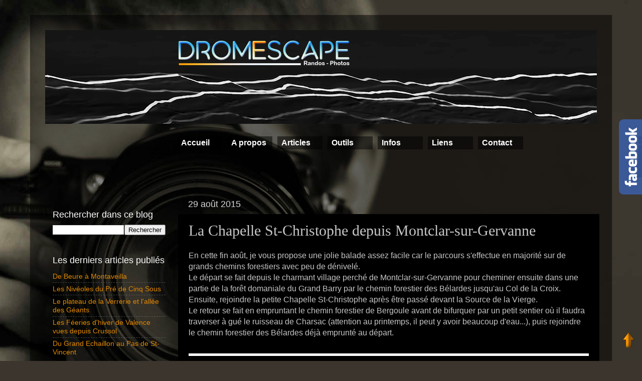

--- FILE ---
content_type: text/html; charset=UTF-8
request_url: https://dromescape.blogspot.com/2015/08/la-chapelle-st-christophe-depuis.html
body_size: 31177
content:
<!DOCTYPE html>
<html class='v2' dir='ltr' xmlns='http://www.w3.org/1999/xhtml' xmlns:b='http://www.google.com/2005/gml/b' xmlns:data='http://www.google.com/2005/gml/data' xmlns:expr='http://www.google.com/2005/gml/expr'>
<head>
<link href='https://www.blogger.com/static/v1/widgets/335934321-css_bundle_v2.css' rel='stylesheet' type='text/css'/>
<meta content='drôme, randonnées,balades,photos,dauphiné,montagne,nature,marche,vercors, tourisme, GPS' name='Keywords'/>
<meta content='width=1100' name='viewport'/>
<meta content='text/html; charset=UTF-8' http-equiv='Content-Type'/>
<meta content='blogger' name='generator'/>
<link href='https://dromescape.blogspot.com/favicon.ico' rel='icon' type='image/x-icon'/>
<link href='http://dromescape.blogspot.com/2015/08/la-chapelle-st-christophe-depuis.html' rel='canonical'/>
<link rel="alternate" type="application/atom+xml" title="DROMESCAPE - Randonnées en Drôme et Escapades photographiques - Atom" href="https://dromescape.blogspot.com/feeds/posts/default" />
<link rel="alternate" type="application/rss+xml" title="DROMESCAPE - Randonnées en Drôme et Escapades photographiques - RSS" href="https://dromescape.blogspot.com/feeds/posts/default?alt=rss" />
<link rel="service.post" type="application/atom+xml" title="DROMESCAPE - Randonnées en Drôme et Escapades photographiques - Atom" href="https://www.blogger.com/feeds/6062574318160974682/posts/default" />

<link rel="alternate" type="application/atom+xml" title="DROMESCAPE - Randonnées en Drôme et Escapades photographiques - Atom" href="https://dromescape.blogspot.com/feeds/2637664183921789750/comments/default" />
<!--Can't find substitution for tag [blog.ieCssRetrofitLinks]-->
<link href='https://blogger.googleusercontent.com/img/b/R29vZ2xl/AVvXsEhLoTSq3Lx9z7SaCUGnLX9xhihthbAm94qgvR_HXTqhVPXan0yuMZulb44doaitgVWeI2jhKbqwT-bdksB8L47rhMrhU4rCJn1ddW0ohLMNhSiBhlReEyt31jH7cjxZVkxBr1dnAzPX5VWi/s640/DSC_0001.jpg' rel='image_src'/>
<meta content='La Chapelle St-Christophe depuis Montclar-sur-Gervanne' name='description'/>
<meta content='http://dromescape.blogspot.com/2015/08/la-chapelle-st-christophe-depuis.html' property='og:url'/>
<meta content='La Chapelle St-Christophe depuis Montclar-sur-Gervanne' property='og:title'/>
<meta content='La Chapelle St-Christophe depuis Montclar-sur-Gervanne' property='og:description'/>
<meta content='https://blogger.googleusercontent.com/img/b/R29vZ2xl/AVvXsEhLoTSq3Lx9z7SaCUGnLX9xhihthbAm94qgvR_HXTqhVPXan0yuMZulb44doaitgVWeI2jhKbqwT-bdksB8L47rhMrhU4rCJn1ddW0ohLMNhSiBhlReEyt31jH7cjxZVkxBr1dnAzPX5VWi/w1200-h630-p-k-no-nu/DSC_0001.jpg' property='og:image'/>
<title>
DROMESCAPE - Randonnées en Drôme et Escapades photographiques: La Chapelle St-Christophe depuis Montclar-sur-Gervanne
</title>
<style id='page-skin-1' type='text/css'><!--
/*-----------------------------------------------
Blogger Template Style
Name:     Picture Window
Designer: Josh Peterson
URL:      www.noaesthetic.com
----------------------------------------------- */
/* Variable definitions
====================
<Variable name="keycolor" description="Main Color" type="color" default="#1a222a"/>
<Variable name="body.background" description="Body Background" type="background"
color="#265172" default="#111111 url(//themes.googleusercontent.com/image?id=1OACCYOE0-eoTRTfsBuX1NMN9nz599ufI1Jh0CggPFA_sK80AGkIr8pLtYRpNUKPmwtEa) repeat-x fixed top center"/>
<Group description="Page Text" selector="body">
<Variable name="body.font" description="Font" type="font"
default="normal normal 15px Arial, Tahoma, Helvetica, FreeSans, sans-serif"/>
<Variable name="body.text.color" description="Text Color" type="color" default="#333333"/>
</Group>
<Group description="Backgrounds" selector=".body-fauxcolumns-outer">
<Variable name="body.background.color" description="Outer Background" type="color" default="#296695"/>
<Variable name="header.background.color" description="Header Background" type="color" default="transparent"/>
<Variable name="post.background.color" description="Post Background" type="color" default="#ffffff"/>
</Group>
<Group description="Links" selector=".main-outer">
<Variable name="link.color" description="Link Color" type="color" default="#336699"/>
<Variable name="link.visited.color" description="Visited Color" type="color" default="#6699cc"/>
<Variable name="link.hover.color" description="Hover Color" type="color" default="#33aaff"/>
</Group>
<Group description="Blog Title" selector=".header h1">
<Variable name="header.font" description="Title Font" type="font"
default="normal normal 36px Arial, Tahoma, Helvetica, FreeSans, sans-serif"/>
<Variable name="header.text.color" description="Text Color" type="color" default="#ffffff" />
</Group>
<Group description="Tabs Text" selector=".tabs-inner .widget li a">
<Variable name="tabs.font" description="Font" type="font"
default="normal normal 15px Arial, Tahoma, Helvetica, FreeSans, sans-serif"/>
<Variable name="tabs.text.color" description="Text Color" type="color" default="#ffffff"/>
<Variable name="tabs.selected.text.color" description="Selected Color" type="color" default="#e28800"/>
</Group>
<Group description="Tabs Background" selector=".tabs-outer .PageList">
<Variable name="tabs.background.color" description="Background Color" type="color" default="transparent"/>
<Variable name="tabs.selected.background.color" description="Selected Color" type="color" default="transparent"/>
<Variable name="tabs.separator.color" description="Separator Color" type="color" default="transparent"/>
</Group>
<Group description="Post Title" selector="h3.post-title, .comments h4">
<Variable name="post.title.font" description="Title Font" type="font"
default="normal normal 18px Arial, Tahoma, Helvetica, FreeSans, sans-serif"/>
</Group>
<Group description="Date Header" selector=".date-header">
<Variable name="date.header.color" description="Text Color" type="color" default="#c6c6c6"/>
</Group>
<Group description="Post" selector=".post">
<Variable name="post.footer.text.color" description="Footer Text Color" type="color" default="#999999"/>
<Variable name="post.border.color" description="Border Color" type="color" default="#dddddd"/>
</Group>
<Group description="Gadgets" selector="h2">
<Variable name="widget.title.font" description="Title Font" type="font"
default="bold normal 13px Arial, Tahoma, Helvetica, FreeSans, sans-serif"/>
<Variable name="widget.title.text.color" description="Title Color" type="color" default="#888888"/>
</Group>
<Group description="Footer" selector=".footer-outer">
<Variable name="footer.text.color" description="Text Color" type="color" default="#cccccc"/>
<Variable name="footer.widget.title.text.color" description="Gadget Title Color" type="color" default="#aaaaaa"/>
</Group>
<Group description="Footer Links" selector=".footer-outer">
<Variable name="footer.link.color" description="Link Color" type="color" default="#99ccee"/>
<Variable name="footer.link.visited.color" description="Visited Color" type="color" default="#77aaee"/>
<Variable name="footer.link.hover.color" description="Hover Color" type="color" default="#33aaff"/>
</Group>
<Variable name="content.margin" description="Content Margin Top" type="length" default="20px"/>
<Variable name="content.padding" description="Content Padding" type="length" default="0"/>
<Variable name="content.background" description="Content Background" type="background"
default="transparent none repeat scroll top left"/>
<Variable name="content.border.radius" description="Content Border Radius" type="length" default="0"/>
<Variable name="content.shadow.spread" description="Content Shadow Spread" type="length" default="0"/>
<Variable name="header.padding" description="Header Padding" type="length" default="0"/>
<Variable name="header.background.gradient" description="Header Gradient" type="url"
default="none"/>
<Variable name="header.border.radius" description="Header Border Radius" type="length" default="0"/>
<Variable name="main.border.radius.top" description="Main Border Radius" type="length" default="20px"/>
<Variable name="footer.border.radius.top" description="Footer Border Radius Top" type="length" default="0"/>
<Variable name="footer.border.radius.bottom" description="Footer Border Radius Bottom" type="length" default="20px"/>
<Variable name="region.shadow.spread" description="Main and Footer Shadow Spread" type="length" default="3px"/>
<Variable name="region.shadow.offset" description="Main and Footer Shadow Offset" type="length" default="1px"/>
<Variable name="tabs.background.gradient" description="Tab Background Gradient" type="url" default="none"/>
<Variable name="tab.selected.background.gradient" description="Selected Tab Background" type="url"
default="url(//www.blogblog.com/1kt/transparent/white80.png)"/>
<Variable name="tab.background" description="Tab Background" type="background"
default="transparent url(//www.blogblog.com/1kt/transparent/black50.png) repeat scroll top left"/>
<Variable name="tab.border.radius" description="Tab Border Radius" type="length" default="10px" />
<Variable name="tab.first.border.radius" description="First Tab Border Radius" type="length" default="10px" />
<Variable name="tabs.border.radius" description="Tabs Border Radius" type="length" default="0" />
<Variable name="tabs.spacing" description="Tab Spacing" type="length" default=".25em"/>
<Variable name="tabs.margin.bottom" description="Tab Margin Bottom" type="length" default="0"/>
<Variable name="tabs.margin.sides" description="Tab Margin Sides" type="length" default="20px"/>
<Variable name="main.background" description="Main Background" type="background"
default="transparent url(//www.blogblog.com/1kt/transparent/white80.png) repeat scroll top left"/>
<Variable name="main.padding.sides" description="Main Padding Sides" type="length" default="20px"/>
<Variable name="footer.background" description="Footer Background" type="background"
default="transparent url(//www.blogblog.com/1kt/transparent/black50.png) repeat scroll top left"/>
<Variable name="post.margin.sides" description="Post Margin Sides" type="length" default="-20px"/>
<Variable name="post.border.radius" description="Post Border Radius" type="length" default="5px"/>
<Variable name="widget.title.text.transform" description="Widget Title Text Transform" type="string" default="uppercase"/>
<Variable name="mobile.background.overlay" description="Mobile Background Overlay" type="string"
default="transparent none repeat scroll top left"/>
<Variable name="startSide" description="Side where text starts in blog language" type="automatic" default="left"/>
<Variable name="endSide" description="Side where text ends in blog language" type="automatic" default="right"/>
*/
/* Content
----------------------------------------------- */
body {
font: normal normal 16px Arial, Tahoma, Helvetica, FreeSans, sans-serif;
color: #c6c6c6;
background: #3c352d url(//themes.googleusercontent.com/image?id=1fswGecVIxUR-lGZKqTZv8BWloSEtkTzRCx8sQGB3N7bf_pksGf6R9-1HCrCdu7HRtr2H) no-repeat fixed top center /* Credit: wibs24 (http://www.istockphoto.com/googleimages.php?id=6003063&platform=blogger) */;
}
html body .region-inner {
min-width: 0;
max-width: 100%;
width: auto;
}
.content-outer {
font-size: 90%;
}
a:link {
text-decoration:none;
color: #e28800;
}
a:visited {
text-decoration:none;
color: #e28800;
}
a:hover {
text-decoration:underline;
color: #ffffff;
}
.content-outer {
background: transparent url(//www.blogblog.com/1kt/transparent/black50.png) repeat scroll top left;
-moz-border-radius: 0;
-webkit-border-radius: 0;
-goog-ms-border-radius: 0;
border-radius: 0;
-moz-box-shadow: 0 0 3px rgba(0, 0, 0, .15);
-webkit-box-shadow: 0 0 3px rgba(0, 0, 0, .15);
-goog-ms-box-shadow: 0 0 3px rgba(0, 0, 0, .15);
box-shadow: 0 0 3px rgba(0, 0, 0, .15);
margin: 0 auto;
}
.content-inner {
padding: 10px;
}
/* Header
----------------------------------------------- */
.header-outer {
background: transparent none repeat-x scroll top left;
_background-image: none;
color: #ffffff;
-moz-border-radius: 0;
-webkit-border-radius: 0;
-goog-ms-border-radius: 0;
border-radius: 0;
}
.Header img, .Header #header-inner {
-moz-border-radius: 0;
-webkit-border-radius: 0;
-goog-ms-border-radius: 0;
border-radius: 0;
}
.header-inner .Header .titlewrapper,
.header-inner .Header .descriptionwrapper {
padding-left: 30px;
padding-right: 30px;
}
.Header h1 {
font: normal normal 50px Impact, sans-serif;
text-shadow: 1px 1px 3px rgba(0, 0, 0, 0.3);
}
.Header h1 a {
color: #ffffff;
}
.Header .description {
font-size: 130%;
}
/* Tabs
----------------------------------------------- */
.tabs-inner {
margin: .5em 15px 1em;
padding: 0;
}
.tabs-inner .section {
margin: 0;
}
.tabs-inner .widget ul {
padding: 0;
background: transparent none repeat scroll bottom;
-moz-border-radius: 0;
-webkit-border-radius: 0;
-goog-ms-border-radius: 0;
border-radius: 0;
}
.tabs-inner .widget li {
border: none;
}
.tabs-inner .widget li a {
display: inline-block;
padding: .5em 1em;
margin-right: 0;
color: #ffffff;
font: normal bold 16px Arial, Tahoma, Helvetica, FreeSans, sans-serif;
-moz-border-radius: 0 0 0 0;
-webkit-border-top-left-radius: 0;
-webkit-border-top-right-radius: 0;
-goog-ms-border-radius: 0 0 0 0;
border-radius: 0 0 0 0;
background: transparent none no-repeat scroll top left;
border-right: 1px solid transparent;
}
.tabs-inner .widget li:first-child a {
padding-left: 1.25em;
-moz-border-radius-topleft: 0;
-moz-border-radius-bottomleft: 0;
-webkit-border-top-left-radius: 0;
-webkit-border-bottom-left-radius: 0;
-goog-ms-border-top-left-radius: 0;
-goog-ms-border-bottom-left-radius: 0;
border-top-left-radius: 0;
border-bottom-left-radius: 0;
}
.tabs-inner .widget li.selected a,
.tabs-inner .widget li a:hover {
position: relative;
z-index: 1;
background: #3c352d none repeat scroll bottom;
color: #e28800;
-moz-box-shadow: 0 0 0 rgba(0, 0, 0, .15);
-webkit-box-shadow: 0 0 0 rgba(0, 0, 0, .15);
-goog-ms-box-shadow: 0 0 0 rgba(0, 0, 0, .15);
box-shadow: 0 0 0 rgba(0, 0, 0, .15);
}
/* Headings
----------------------------------------------- */
h2 {
font: normal normal 18px Arial, Tahoma, Helvetica, FreeSans, sans-serif;
text-transform: none;
color: #ffffff;
margin: .5em 0;
}
/* Main
----------------------------------------------- */
.main-outer {
background: transparent none repeat scroll top center;
-moz-border-radius: 0 0 0 0;
-webkit-border-top-left-radius: 0;
-webkit-border-top-right-radius: 0;
-webkit-border-bottom-left-radius: 0;
-webkit-border-bottom-right-radius: 0;
-goog-ms-border-radius: 0 0 0 0;
border-radius: 0 0 0 0;
-moz-box-shadow: 0 0 0 rgba(0, 0, 0, .15);
-webkit-box-shadow: 0 0 0 rgba(0, 0, 0, .15);
-goog-ms-box-shadow: 0 0 0 rgba(0, 0, 0, .15);
box-shadow: 0 0 0 rgba(0, 0, 0, .15);
}
.main-inner {
padding: 15px 20px 20px;
}
.main-inner .column-center-inner {
padding: 0 0;
}
.main-inner .column-left-inner {
padding-left: 0;
}
.main-inner .column-right-inner {
padding-right: 0;
}
/* Posts
----------------------------------------------- */
h3.post-title {
margin: 0;
font: normal normal 30px Georgia, Utopia, 'Palatino Linotype', Palatino, serif;
}
.comments h4 {
margin: 1em 0 0;
font: normal normal 30px Georgia, Utopia, 'Palatino Linotype', Palatino, serif;
}
.date-header span {
color: #d6d6d6;
}
.post-outer {
background-color: #000000;
border: solid 1px transparent;
-moz-border-radius: 0;
-webkit-border-radius: 0;
border-radius: 0;
-goog-ms-border-radius: 0;
padding: 15px 20px;
margin: 0 -20px 20px;
}
.post-body {
line-height: 1.4;
font-size: 110%;
position: relative;
}
.post-header {
margin: 0 0 1.5em;
color: #8f8f8f;
line-height: 1.6;
}
.post-footer {
margin: .5em 0 0;
color: #8f8f8f;
line-height: 1.6;
}
#blog-pager {
font-size: 140%
}
#comments .comment-author {
padding-top: 1.5em;
border-top: dashed 1px #ccc;
border-top: dashed 1px rgba(128, 128, 128, .5);
background-position: 0 1.5em;
}
#comments .comment-author:first-child {
padding-top: 0;
border-top: none;
}
.avatar-image-container {
margin: .2em 0 0;
}
/* Comments
----------------------------------------------- */
.comments .comments-content .icon.blog-author {
background-repeat: no-repeat;
background-image: url([data-uri]);
}
.comments .comments-content .loadmore a {
border-top: 1px solid #ffffff;
border-bottom: 1px solid #ffffff;
}
.comments .continue {
border-top: 2px solid #ffffff;
}
/* Widgets
----------------------------------------------- */
.widget ul, .widget #ArchiveList ul.flat {
padding: 0;
list-style: none;
}
.widget ul li, .widget #ArchiveList ul.flat li {
border-top: dashed 1px #ccc;
border-top: dashed 1px rgba(128, 128, 128, .5);
}
.widget ul li:first-child, .widget #ArchiveList ul.flat li:first-child {
border-top: none;
}
.widget .post-body ul {
list-style: disc;
}
.widget .post-body ul li {
border: none;
}
/* Footer
----------------------------------------------- */
.footer-outer {
color:transparent;
background: transparent none repeat scroll top center;
-moz-border-radius: 0 0 0 0;
-webkit-border-top-left-radius: 0;
-webkit-border-top-right-radius: 0;
-webkit-border-bottom-left-radius: 0;
-webkit-border-bottom-right-radius: 0;
-goog-ms-border-radius: 0 0 0 0;
border-radius: 0 0 0 0;
-moz-box-shadow: 0 0 0 rgba(0, 0, 0, .15);
-webkit-box-shadow: 0 0 0 rgba(0, 0, 0, .15);
-goog-ms-box-shadow: 0 0 0 rgba(0, 0, 0, .15);
box-shadow: 0 0 0 rgba(0, 0, 0, .15);
}
.footer-inner {
padding: 10px 20px 20px;
}
.footer-outer a {
color: transparent;
}
.footer-outer a:visited {
color: #b45500;
}
.footer-outer a:hover {
color: #e28800;
}
.footer-outer .widget h2 {
color: #ffffff;
}
/* Mobile
----------------------------------------------- */
html body.mobile {
height: auto;
}
html body.mobile {
min-height: 480px;
background-size: 100% auto;
}
.mobile .body-fauxcolumn-outer {
background: transparent none repeat scroll top left;
}
html .mobile .mobile-date-outer, html .mobile .blog-pager {
border-bottom: none;
background: transparent none repeat scroll top center;
margin-bottom: 10px;
}
.mobile .date-outer {
background: transparent none repeat scroll top center;
}
.mobile .header-outer, .mobile .main-outer,
.mobile .post-outer, .mobile .footer-outer {
-moz-border-radius: 0;
-webkit-border-radius: 0;
-goog-ms-border-radius: 0;
border-radius: 0;
}
.mobile .content-outer,
.mobile .main-outer,
.mobile .post-outer {
background: inherit;
border: none;
}
.mobile .content-outer {
font-size: 100%;
}
.mobile-link-button {
background-color: #e28800;
}
.mobile-link-button a:link, .mobile-link-button a:visited {
color: #000000;
}
.mobile-index-contents {
color: #c6c6c6;
}
.mobile .tabs-inner .PageList .widget-content {
background: #3c352d none repeat scroll bottom;
color: #e28800;
}
.mobile .tabs-inner .PageList .widget-content .pagelist-arrow {
border-left: 1px solid transparent;
}
#HTML4{
margin-bottom:10px;
margin-top:-30px;
}
#PageList1{
margin-bottom:40px;
margin-top:90px;
}
#Header1{
margin-bottom:
40px;
margin-top:20px;
margin-left:20px;
margin-right:20px;
}
#HTML2{
margin-bottom:
100px;
margin-top:-20px;
margin-left:115px;
margin-right:0px;
}
#HTML5{
margin-bottom:
100px;
margin-top:100px;
margin-left:-1px;
margin-right:0px;
}
#HTML3{
margin-bottom:
15px;
margin-top:250px;
}
#Image1{
margin-bottom:
80px;
margin-top:85px;
margin-left:30px;
margin-right:10px;
}
#Image2{
margin-bottom:
-30px;
margin-top:9px;
margin-left:-5px;
margin-right:0px;
}
#Image3{
margin-bottom:
-30px;
margin-top:90px;
margin-left:0px;
margin-right:0px;
}
#Image4{
margin-bottom:
-30px;
margin-top:90px;
margin-left:0px;
margin-right:0px;
}
#Image5{
margin-bottom:
-10px;
margin-top:100px;
margin-left:35px;
margin-right:0px;
}
#Text1{
margin-bottom:
40px;
margin-top:-100px;
margin-left:-5px;
margin-right:-5px;
}
#Text2{
margin-bottom:
40px;
margin-top:5px;
margin-left:-3px;
margin-right:-5px;
}
#Text3{
margin-bottom:
40px;
margin-top:40px;
margin-left:-3px;
margin-right:40px;
}
#Text4{
margin-bottom:
40px;
margin-top:30px;
margin-left:-5px;
margin-right:40px;
}
#Text5{
margin-bottom:
100px;
margin-top:60px;
margin-left:230px;
margin-right:-25px;
}
#ContactForm1{
margin-bottom:
150px;
margin-top:1px;
}
#PopularPosts1{
margin-bottom:
90px;
margin-top:100px;
}
#HTML7{
margin-bottom:
5px;
margin-top:40px;
}
#HTML8{
margin-bottom:
100px;
margin-top:40px;
}
#CustomSearch1{
margin-bottom:
90px;
margin-top:66px;
}
#ContactForm1{display:none;}#contact_wrap {margin: auto;width: 321px;height: 380px;padding: 25px;border-radius: 1em;border-top:1px solid #dbdbdb;border-right:1px solid #b2b2b2;border-left:1px solid #dbdbdb;border-bottom:1px solid #9d9d9d;background-color:#cccccc;filter:progid:DXImageTransform.Microsoft.gradient(GradientType=0, startColorstr='#f2f2f2', endColorstr='#cccccc');background-image:-webkit-linear-gradient(top, #f2f2f2 0%, #e6e6e6 50%, #cccccc 100%);background-image:-moz-linear-gradient(top, #f2f2f2 0%, #e6e6e6 50%, #cccccc 100%);background-image:-ms-linear-gradient(top, #f2f2f2 0%, #e6e6e6 50%, #cccccc 100%);background-image:-o-linear-gradient(top, #f2f2f2 0%, #e6e6e6 50%, #cccccc 100%);background-image:linear-gradient(top, #f2f2f2 0%, #e6e6e6 50%, #cccccc 100%);box-shadow: 1px 1px 5px #ccc;}#contact_wrap h3{color: #e8f3f9;font-family:Georgia;font-size: 20px;font-style:italic;font-weight:bold;margin: 0 -36px 20px -36px;padding: 12px;text-align: center;text-shadow: 2px 0 0 #1f4962;-webkit-box-shadow: inset 0 0 25px rgba(0,0,0,0.3),0px 1px 5px #666;-moz-box-shadow: inset 0 0 25px rgba(0,0,0,0.3),0px 1px 5px #666;box-shadow: inset 0 0 25px rgba(0,0,0,0.3),0px 1px 5px #666;background-color: #6E6E6E;position: relative;}#contact_wrap h3:before {content: ' ';position: absolute;bottom: -10px;left: 0;width: 0;height: 0;border-style: solid;border-width: 10px 0 0 10px;border-color: #333 transparent transparent transparent;}#contact_wrap h3:after {content: ' ';position: absolute;bottom: -10px;right: 0;width: 0;height: 0;border-style: solid;border-width: 0 0 10px 10px;border-color: transparent transparent transparent #333;}#ContactForm1_contact-form-name{width: 270px; height:auto;margin: 5px auto; padding: 10px 10px 10px 40px;background:#f6f6f6 url(//2.bp.blogspot.com/-GoNmkIDybR0/UZuZDpVOXaI/AAAAAAAAEO8/pNPaQU1aiwQ/s1600/user.png)no-repeat 10px center; color:#777;border:1px solid #ccc;-webkit-border-radius: 4px;-moz-border-radius: 4px;border-radius: 4px;-webkit-box-shadow: rgba(0, 0, 0, 0.247059) 0px 1px 3px inset, #f5f5f5 0px 1px 0px;box-shadow: rgba(0, 0, 0, 0.247059) 0px 1px 3px inset, #f5f5f5 0px 1px 0px;}#ContactForm1_contact-form-email{width: 270px; height:auto;margin: 5px auto; padding: 10px 10px 10px 40px;background: #f6f6f6 url(//3.bp.blogspot.com/-zGxMJ_C5R60/UZuZGnKgcuI/AAAAAAAAEPE/KwPOHFuBffc/s1600/pen.png)no-repeat 10px center; color:#777;border:1px solid #ccc;-webkit-border-radius: 4px;-moz-border-radius: 4px;border-radius: 4px;-webkit-box-shadow: rgba(0, 0, 0, 0.247059) 0px 1px 3px inset, #f5f5f5 0px 1px 0px;box-shadow: rgba(0, 0, 0, 0.247059) 0px 1px 3px inset, #f5f5f5 0px 1px 0px;}#ContactForm1_contact-form-email-message{width: 270px; height: 150px; margin: 5px auto; padding: 10px 10px 10px 40px;font-family:Arial, sans-serif;background: #f6f6f6 url(//1.bp.blogspot.com/-QduNKpNbFyQ/UZuZPuE_OfI/AAAAAAAAEPU/Rv4C4Kic2I0/s1600/msg2.png)no-repeat 10px 10px; color:#777;border:1px solid #ccc;-webkit-border-radius: 4px;-moz-border-radius: 4px;border-radius: 4px;-webkit-box-shadow: rgba(0, 0, 0, 0.247059) 0px 1px 3px inset, #f5f5f5 0px 1px 0px;box-shadow: rgba(0, 0, 0, 0.247059) 0px 1px 3px inset, #f5f5f5 0px 1px 0px;}#ContactForm1_contact-form-submit {width: 95px; height: 30px; float: right; color: #FFF;padding: 0; cursor:pointer;margin: 25px 0 3px 0 0;background-color:#005a8a;border-radius:4px;text-shadow: 1px 0 0 #1f4962;-webkit-box-shadow: inset 0 0 35px rgba(0,0,0,0.3),0px 1px 5px #666;-moz-box-shadow: inset 0 0 35px rgba(0,0,0,0.3),0px 1px 5px #666;box-shadow: inset 0 0 35px rgba(0,0,0,0.3),0px 1px 5px #666;background-color: #FF8000;border:1px solid #194f6d;}#ContactForm1_contact-form-submit:hover {background:#4c9bc9;}#ContactForm1_contact-form-error-message, #ContactForm1_contact-form-success-message{width: 320px;margin-top:35px;}.feed-links {display: none;}
/*--------début du menu de premier niveau--------*/
#menu                         /*-----pour le menu horizontal-------*/
{
width:700px;            /*-----donner une largeur au menu, prendre en compte les marges-------*/
height: auto;           /*-----important pour IE7, mettre une hauteur auto sinon pas de menu deroulant------*/
list-style-type: none;  /*-----pas de puce-----*/
margin: 0 auto;         /*-----marge auto pour centrer mon menu dans l'élément-------*/
padding: 0;             /*-----marge interne à 0 et bordure à 0 pour ne pas avoir de soucis avec les différents navigateurs-----*/
border: 0;
}
#menu > li                   /*------uniquement pour la liste de premier niveau-------*/
{
float: left;           /*------permet de mettre les items &lt;li&gt; horizontalement------*/
width: 90px;          /*------je donne une largeur à mes cellules-------*/
margin: 5px;           /*------j'espace mes cellules de 5px-------*/
padding: 0;
border: 0;
}
#menu li a                   /*------pour les liens de premier niveau-------*/
{
display: block ;        /*------pour mettre mes liens en block------*/
color: #FFFFFF;         /*------donne une couleur à la police------*/
background-color: rgb(0, 0, 0);        /*------je donne un fond solide par sécurité pour les navigateurs qui ne reconnaissent pas la transparence-----*/
background-color: rgba(0, 0, 0, 0.5);     /*------fond transparent reconnus par les bons éléves-----*/
margin: 0;                                /*------mettre tout le monde d'accord--------*/
padding: 4px 8px;                         /*-----marge interne----*/
border:1px solid 0;                 /*-----une bordure extérieur-------*/
text-decoration: none;                    /*-----pas de décoration pour mes liens-----*/
}
#menu li a:hover {                         /*-------une couleur de fond au survol sur mes liens-------*/
background-color: rgb(60, 53, 45);
background-color: rgba(60, 53, 45, 0.5);
background-image: linear-gradient(#ccc, #aaa 50%, #999 50%,#bbb);
}
/*---------------fin du menu de premier niveau-------------*/
/*---------------début du menu déroulant-------------------*/
#menu .menuderoulant       /*----pour mon menu déroulant-------*/
{
display: none;          /*------pour le faire disparaitre------*/
list-style-type: none;  /*-------pas de puce-------*/
margin: 0;              /*------pas de marge interne et externe ni bordure pour mettre tout le monde d'accord--------*/
padding: 0;
border: 0;
position:absolute;   /*------pour ne pas pousser un éventuel texte dessous-----*/
z-index : 1;
text-align:left;
}
#menu .menuderoulant li         /*-------pour ma liste de deuxième niveau-------*/
{
float: none;
margin: 0;
padding: 0;
border: 0;
width: 150px;                /*----------je donne une largeur à mes cellules de sous menu----------*/
border-top: 3px solid transparent;       /*-----des bordures transparentes pour espacer mes cellules-----*/
border-right: 3px solid transparent;
}
#menu .menuderoulant li a         /*---------pour mes liens du menu deroulant---------*/
{
display: block;
color: #FFF;
margin: 0;
border: 0;
text-decoration: none;
background-color:rgb(0, 0, 0);
background-color:rgba(0,0,0,0);
}
#menu .menuderoulant li a:hover       /*------pour le survol du sous menu-------*/
{
background-color: rgb(190, 190, 190);
background-color: rgba(190, 190, 190, 0.5);
}
#menu li:hover > .menuderoulant { display: block; }    /*------pour faire apparaitre notre sous menu au survol du menu de premier niveau------*/
/*----------fin du menu déroulant----------------*/
.Attribution {display: none;}
.sharefixe {
position: fixed;
top: 450px;
right: 5px;
width: 24px;
overflow: hidden;
padding: 5px;
background: ##3c352d;
border-width: 1px;
border-style: solid;
border-color: #3c352d;
-moz-box-shadow: 1px 1px 3px #3c352d;
-webkit-box-shadow: 1px 1px 3px #3c352d;
box-shadow: 1px 1px 3px #3c352d;
border-radius: 8px;
-webkit-border-radius: 8px;
-moz-border-radius: 8px;
}
--></style>
<style id='template-skin-1' type='text/css'><!--
body {
min-width: 1160px;
}
.content-outer, .content-fauxcolumn-outer, .region-inner {
min-width: 1160px;
max-width: 1160px;
_width: 1160px;
}
.main-inner .columns {
padding-left: 270px;
padding-right: 0px;
}
.main-inner .fauxcolumn-center-outer {
left: 270px;
right: 0px;
/* IE6 does not respect left and right together */
_width: expression(this.parentNode.offsetWidth -
parseInt("270px") -
parseInt("0px") + 'px');
}
.main-inner .fauxcolumn-left-outer {
width: 270px;
}
.main-inner .fauxcolumn-right-outer {
width: 0px;
}
.main-inner .column-left-outer {
width: 270px;
right: 100%;
margin-left: -270px;
}
.main-inner .column-right-outer {
width: 0px;
margin-right: -0px;
}
#layout {
min-width: 0;
}
#layout .content-outer {
min-width: 0;
width: 800px;
}
#layout .region-inner {
min-width: 0;
width: auto;
}
--></style>
<script type='text/javascript'>
        (function(i,s,o,g,r,a,m){i['GoogleAnalyticsObject']=r;i[r]=i[r]||function(){
        (i[r].q=i[r].q||[]).push(arguments)},i[r].l=1*new Date();a=s.createElement(o),
        m=s.getElementsByTagName(o)[0];a.async=1;a.src=g;m.parentNode.insertBefore(a,m)
        })(window,document,'script','https://www.google-analytics.com/analytics.js','ga');
        ga('create', 'UA-37636997-1', 'auto', 'blogger');
        ga('blogger.send', 'pageview');
      </script>
<script src='https://ajax.googleapis.com/ajax/libs/jquery/1.6.1/jquery.min.js' type='text/javascript'></script>
<link href='https://www.blogger.com/dyn-css/authorization.css?targetBlogID=6062574318160974682&amp;zx=b236f9db-1ea8-43ec-9b10-23abed2e9ec6' media='none' onload='if(media!=&#39;all&#39;)media=&#39;all&#39;' rel='stylesheet'/><noscript><link href='https://www.blogger.com/dyn-css/authorization.css?targetBlogID=6062574318160974682&amp;zx=b236f9db-1ea8-43ec-9b10-23abed2e9ec6' rel='stylesheet'/></noscript>
<meta name='google-adsense-platform-account' content='ca-host-pub-1556223355139109'/>
<meta name='google-adsense-platform-domain' content='blogspot.com'/>

</head>
<body class='loading'>
<div class='navbar no-items section' id='navbar'>
</div>
<div class='body-fauxcolumns'>
<div class='fauxcolumn-outer body-fauxcolumn-outer'>
<div class='cap-top'>
<div class='cap-left'></div>
<div class='cap-right'></div>
</div>
<div class='fauxborder-left'>
<div class='fauxborder-right'></div>
<div class='fauxcolumn-inner'>
</div>
</div>
<div class='cap-bottom'>
<div class='cap-left'></div>
<div class='cap-right'></div>
</div>
</div>
</div>
<div class='content'>
<div class='content-fauxcolumns'>
<div class='fauxcolumn-outer content-fauxcolumn-outer'>
<div class='cap-top'>
<div class='cap-left'></div>
<div class='cap-right'></div>
</div>
<div class='fauxborder-left'>
<div class='fauxborder-right'></div>
<div class='fauxcolumn-inner'>
</div>
</div>
<div class='cap-bottom'>
<div class='cap-left'></div>
<div class='cap-right'></div>
</div>
</div>
</div>
<div class='content-outer'>
<div class='content-cap-top cap-top'>
<div class='cap-left'></div>
<div class='cap-right'></div>
</div>
<div class='fauxborder-left content-fauxborder-left'>
<div class='fauxborder-right content-fauxborder-right'></div>
<div class='content-inner'>
<header>
<div class='header-outer'>
<div class='header-cap-top cap-top'>
<div class='cap-left'></div>
<div class='cap-right'></div>
</div>
<div class='fauxborder-left header-fauxborder-left'>
<div class='fauxborder-right header-fauxborder-right'></div>
<div class='region-inner header-inner'>
<div class='header section' id='header'><div class='widget Header' data-version='1' id='Header1'>
<div id='header-inner'>
<a href='https://dromescape.blogspot.com/' style='display: block'>
<img alt='DROMESCAPE - Randonnées en Drôme et Escapades photographiques' height='187px; ' id='Header1_headerimg' src='https://blogger.googleusercontent.com/img/b/R29vZ2xl/AVvXsEgD2mvGK5YsUOEJhQPkObNVqR9MPmSc6ANGPevEH1bTc_TFCGz3vl-gdWxE4LIY13t_SkFtnbFIdM685HAOoGl_vk1thY8-WleSF-cPD_PIpeF7I8VJqGXkobpqsxyweF23u9MsVOlOi2zb/s1600/banni%C3%A8re+DROMESCAPE.jpg' style='display: block' width='1106px; '/>
</a>
</div>
</div></div>
</div>
</div>
<div class='header-cap-bottom cap-bottom'>
<div class='cap-left'></div>
<div class='cap-right'></div>
</div>
</div>
</header>
<div class='tabs-outer'>
<div class='tabs-cap-top cap-top'>
<div class='cap-left'></div>
<div class='cap-right'></div>
</div>
<div class='fauxborder-left tabs-fauxborder-left'>
<div class='fauxborder-right tabs-fauxborder-right'></div>
<div class='region-inner tabs-inner'>
<div class='tabs no-items section' id='crosscol'></div>
<div class='tabs section' id='crosscol-overflow'><div class='widget HTML' data-version='1' id='HTML2'>
<div class='widget-content'>
<ul id="menu">

<li>

<a href="http://dromescape.blogspot.fr/">Accueil</a>



</li>

<li>

<a href="http://dromescape.blogspot.fr/p/blog-page_8376.html">A propos</a>



</li>

<li>

<a href="">Articles</a>

<ul class="menuderoulant">

<li><a href="http://dromescape.blogspot.fr/p/liste-2.html">Toutes les randos </a></li>

<li><a href="http://dromescape.blogspot.fr/p/cartes-de-localisation.html">Carte de localisation</a></li>


</ul>

</li>

<li>

<a href="">Outils</a>

<ul class="menuderoulant">

<li><a href="http://dromescape.blogspot.fr/p/astuces.html">Flore infos</a></li>

<li><a href="http://dromescape.blogspot.fr/p/n.html">Navigation et Techniques</a></li>

<li><a href="http://dromescape.blogspot.fr/p/normal-0-21-false-false-false-fr-x-none.html">Glossaire</a></li>

</ul>

</li>

<li>

<a href="">Infos</a>

<ul class="menuderoulant">

<li><a href="http://dromescape.blogspot.fr/p/blog-page_2598.html">Cotation</a></li>

<li><a href="http://dromescape.blogspot.fr/p/avertissement.html">Avertissement</a></li>

<li><a href="http://dromescape.blogspot.fr/p/la-drome.html">La Drôme</a></li>

<li><a href="http://dromescape.blogspot.fr/p/blog-page_9611.html">Webcams</a></li>

</ul>

</li>


<li>

<a href="">Liens</a>

<ul class="menuderoulant">

<li><a href="http://dromescape.blogspot.fr/p/theme-randos.html">Thème Randos</a></li>

<li><a href="http://dromescape.blogspot.fr/p/liens.html">Thème Photo</a></li>

<li><a href="http://dromescape.blogspot.fr/p/blog-page_19.html">Thème Tourisme</a></li>


</ul>

</li>

<li>

<a href="http://dromescape.blogspot.fr/p/contact_2.html">Contact</a>

</li>

</ul>
</div>
<div class='clear'></div>
</div><div class='widget HTML' data-version='1' id='HTML4'>
<div class='widget-content'>
<a style="display:scroll;
position:fixed;
 bottom:20px;
right:10px;" href="#" 
alt="Haut de Page" 
title="Haut de Page"><img src="https://blogger.googleusercontent.com/img/b/R29vZ2xl/AVvXsEjjXXNBWLbVSb5lThXzKS9JXBxsVE7nSf7hJcF5b0M8a1xlET47mQkcYyj-EDYdSIcTswuZhLY_bPLtC48YsGW6hRlU4jRFqTlMoYlBhM6Ze_UDPAXbyWuJp62cVymM2s9RDGkuadV04oFF/s1600/A+-+Fleche-haut.png"/></a>
</div>
<div class='clear'></div>
</div></div>
</div>
</div>
<div class='tabs-cap-bottom cap-bottom'>
<div class='cap-left'></div>
<div class='cap-right'></div>
</div>
</div>
<div class='main-outer'>
<div class='main-cap-top cap-top'>
<div class='cap-left'></div>
<div class='cap-right'></div>
</div>
<div class='fauxborder-left main-fauxborder-left'>
<div class='fauxborder-right main-fauxborder-right'></div>
<div class='region-inner main-inner'>
<div class='columns fauxcolumns'>
<div class='fauxcolumn-outer fauxcolumn-center-outer'>
<div class='cap-top'>
<div class='cap-left'></div>
<div class='cap-right'></div>
</div>
<div class='fauxborder-left'>
<div class='fauxborder-right'></div>
<div class='fauxcolumn-inner'>
</div>
</div>
<div class='cap-bottom'>
<div class='cap-left'></div>
<div class='cap-right'></div>
</div>
</div>
<div class='fauxcolumn-outer fauxcolumn-left-outer'>
<div class='cap-top'>
<div class='cap-left'></div>
<div class='cap-right'></div>
</div>
<div class='fauxborder-left'>
<div class='fauxborder-right'></div>
<div class='fauxcolumn-inner'>
</div>
</div>
<div class='cap-bottom'>
<div class='cap-left'></div>
<div class='cap-right'></div>
</div>
</div>
<div class='fauxcolumn-outer fauxcolumn-right-outer'>
<div class='cap-top'>
<div class='cap-left'></div>
<div class='cap-right'></div>
</div>
<div class='fauxborder-left'>
<div class='fauxborder-right'></div>
<div class='fauxcolumn-inner'>
</div>
</div>
<div class='cap-bottom'>
<div class='cap-left'></div>
<div class='cap-right'></div>
</div>
</div>
<!-- corrects IE6 width calculation -->
<div class='columns-inner'>
<div class='column-center-outer'>
<div class='column-center-inner'>
<div class='main section' id='main'><div class='widget Blog' data-version='1' id='Blog1'>
<div class='blog-posts hfeed'>
<!--Can't find substitution for tag [defaultAdStart]-->

                                        <div class="date-outer">
                                      
<h2 class='date-header'>
<span>
29 août 2015
</span>
</h2>

                                        <div class="date-posts">
                                      
<div class='post-outer'>
<div class='post hentry' itemprop='blogPost' itemscope='itemscope' itemtype='http://schema.org/BlogPosting'>
<meta content='https://blogger.googleusercontent.com/img/b/R29vZ2xl/AVvXsEhLoTSq3Lx9z7SaCUGnLX9xhihthbAm94qgvR_HXTqhVPXan0yuMZulb44doaitgVWeI2jhKbqwT-bdksB8L47rhMrhU4rCJn1ddW0ohLMNhSiBhlReEyt31jH7cjxZVkxBr1dnAzPX5VWi/s640/DSC_0001.jpg' itemprop='image_url'/>
<meta content='6062574318160974682' itemprop='blogId'/>
<meta content='2637664183921789750' itemprop='postId'/>
<a name='2637664183921789750'></a>
<h3 class='post-title entry-title' itemprop='name'>
La Chapelle St-Christophe depuis Montclar-sur-Gervanne
</h3>
<div class='post-header'>
<div class='post-header-line-1'></div>
</div>
<div class='post-body entry-content' id='post-body-2637664183921789750' itemprop='articleBody'>
En cette fin août, je vous propose une jolie balade assez facile car le parcours s'effectue en majorité sur de grands chemins forestiers avec peu de dénivelé.<br />
Le départ se fait depuis le charmant village perché de Montclar-sur-Gervanne pour cheminer ensuite dans une partie de la forêt domaniale du Grand Barry par le chemin forestier des Bélardes jusqu'au Col de la Croix.<br />
Ensuite, rejoindre la petite Chapelle St-Christophe après être passé devant la Source de la Vierge.<br />
Le retour se fait en empruntant le chemin forestier de Bergoule avant de bifurquer par un petit sentier où il faudra traverser à gué le ruisseau de Charsac (attention au printemps, il peut y avoir beaucoup d'eau...), puis rejoindre le chemin forestier des Bélardes déjà emprunté au départ.<br />
<br />
<hr color="white" size="5" />
<br />
Difficulté : <span style="color: cyan;"><span style="font-size: large;"><b>M</b></span></span><br />
<span style="font-size: x-small;">(Légende des difficultés sur la page <span style="font-size: small;">"<b><a href="http://dromescape.blogspot.fr/p/blog-page_2598.html" target="_blank">Cotation</a></b>"</span>)</span> &nbsp; &nbsp; &nbsp; &nbsp; &nbsp; &nbsp; &nbsp; &nbsp; &nbsp; &nbsp; &nbsp; &nbsp; &nbsp; &nbsp; &nbsp; &nbsp; &nbsp; &nbsp; &nbsp; &nbsp; &nbsp; &nbsp; &nbsp; &nbsp; &nbsp; &nbsp; &nbsp; &nbsp; &nbsp; &nbsp; &nbsp; &nbsp; &nbsp; &nbsp; &nbsp; &nbsp; &nbsp; &nbsp; &nbsp; &nbsp;&nbsp; &nbsp; <a href="http://dromescape.blogspot.fr/p/blog-page_2598.html#*****" target="_blank"><span style="font-size: small;">*Avertissement*</span></a>
<br />
<hr color="white" size="1" />
<ul>
<li>Durée : 2H45</li>
</ul>
<ul>
<li>Longueur totale : 12.00 km</li>
</ul>
<ul>
<li>Dénivelé positif cumulé : 365 m</li>
</ul>
<ul>
<li>Dénivelé négatif cumulé : 368 m</li>
</ul>
<ul>
<li>Altitude maxi : 602 m</li>
</ul>
<ul>
<li>Altitude mini : 376 m</li>
</ul>
<hr color="white" size="1" />
Téléchargement fichier GPS : <b><a href="https://drive.google.com/file/d/0B3tE6KmO0tg5UThOUHZCVDhPak0/view?usp=sharing" target="_blank">La Chapelle St-Christophe</a></b><br />
<br />
Trace du parcours en 3D sur : <a href="https://dl.dropboxusercontent.com/u/83805217/La%20Chapelle%20St-Christophe%20-map.kmz" target="_blank"><b>Google Earth</b></a><br />
<div class="separator" style="clear: both; text-align: center;">
</div>
<div class="separator" style="clear: both; text-align: center;">
</div>
<br />
<hr color="white" size="5" />
<br />
Lien : <b>non</b><br />
<br />
<hr color="white" size="5" />
<br />
<div class="separator" style="clear: both; text-align: center;">
<a href="https://blogger.googleusercontent.com/img/b/R29vZ2xl/AVvXsEhLoTSq3Lx9z7SaCUGnLX9xhihthbAm94qgvR_HXTqhVPXan0yuMZulb44doaitgVWeI2jhKbqwT-bdksB8L47rhMrhU4rCJn1ddW0ohLMNhSiBhlReEyt31jH7cjxZVkxBr1dnAzPX5VWi/s1600/DSC_0001.jpg" imageanchor="1" style="margin-left: 1em; margin-right: 1em;"><img border="0" height="356" src="https://blogger.googleusercontent.com/img/b/R29vZ2xl/AVvXsEhLoTSq3Lx9z7SaCUGnLX9xhihthbAm94qgvR_HXTqhVPXan0yuMZulb44doaitgVWeI2jhKbqwT-bdksB8L47rhMrhU4rCJn1ddW0ohLMNhSiBhlReEyt31jH7cjxZVkxBr1dnAzPX5VWi/s640/DSC_0001.jpg" width="640" /></a></div>
&nbsp;Arrivée à Montclar-sur-Gervanne<br />
<br />
<div class="separator" style="clear: both; text-align: center;">
<a href="https://blogger.googleusercontent.com/img/b/R29vZ2xl/AVvXsEhhtJNKaaZkFnQ5eovcwUliew4iKCZR_v9yaKqZNZZvT1uhYXyws-Xd2sWssr-931KWt57LoR8b6FYGSVIs1cmMsEVexmYVihoP6O9i0hUFhtgKDKSCCUNFEJyx_wKm8747ZnAyJXi8O-W3/s1600/DSC_0002.jpg" imageanchor="1" style="margin-left: 1em; margin-right: 1em;"><img border="0" height="364" src="https://blogger.googleusercontent.com/img/b/R29vZ2xl/AVvXsEhhtJNKaaZkFnQ5eovcwUliew4iKCZR_v9yaKqZNZZvT1uhYXyws-Xd2sWssr-931KWt57LoR8b6FYGSVIs1cmMsEVexmYVihoP6O9i0hUFhtgKDKSCCUNFEJyx_wKm8747ZnAyJXi8O-W3/s640/DSC_0002.jpg" width="640" /></a></div>
Le porche d'entrée du village avec sa plaque de cocher<br />
<br />
<div class="separator" style="clear: both; text-align: center;">
<a href="https://blogger.googleusercontent.com/img/b/R29vZ2xl/AVvXsEgRELRNxuWhjenJWcx0vZ-6TG6VH-N-N61oaZU86JvaKcliYWBvPJIYy7bHYAhYWFkvJIeSz7-BtdYsyuiqOHOvsshSKmDlaO8b5xcXY12V4sCQvZi33Lzhc8gRwfDWTDaufL-gqOwZQxcC/s1600/DSC_0003.jpg" imageanchor="1" style="margin-left: 1em; margin-right: 1em;"><img border="0" height="640" src="https://blogger.googleusercontent.com/img/b/R29vZ2xl/AVvXsEgRELRNxuWhjenJWcx0vZ-6TG6VH-N-N61oaZU86JvaKcliYWBvPJIYy7bHYAhYWFkvJIeSz7-BtdYsyuiqOHOvsshSKmDlaO8b5xcXY12V4sCQvZi33Lzhc8gRwfDWTDaufL-gqOwZQxcC/s640/DSC_0003.jpg" width="422" /></a></div>
Une jolie ruelle avec ses façades anciennes<br />
<br />
<div class="separator" style="clear: both; text-align: center;">
<a href="https://blogger.googleusercontent.com/img/b/R29vZ2xl/AVvXsEgnbLQfyve7nFLE0reCB4QrmJcDTDNHfN_I2c_zC1M5x8aw66VabjzQ1RoB1o-W3P1WHa3rqlqNz1bysIeBDLymUXW26aLtYl1e4H3fuSnlQHayBomHm2pRS4SPi_Alq4tFKmpgrUYdMQdy/s1600/DSC_0009.jpg" imageanchor="1" style="margin-left: 1em; margin-right: 1em;"><img border="0" height="390" src="https://blogger.googleusercontent.com/img/b/R29vZ2xl/AVvXsEgnbLQfyve7nFLE0reCB4QrmJcDTDNHfN_I2c_zC1M5x8aw66VabjzQ1RoB1o-W3P1WHa3rqlqNz1bysIeBDLymUXW26aLtYl1e4H3fuSnlQHayBomHm2pRS4SPi_Alq4tFKmpgrUYdMQdy/s640/DSC_0009.jpg" width="640" /></a></div>
St-Marcel est l'église du château et du village perché de Montclar et elle surplombe le village<br />
Le château aujourd'hui en ruine, n'est visible au sommet de la colline que par quelques vestiges de murs<br />
<br />
<div class="separator" style="clear: both; text-align: center;">
<a href="https://blogger.googleusercontent.com/img/b/R29vZ2xl/AVvXsEiD6Y-F7gZLxSLXxyDeAO3VQo4TiCXvcC5tll4hLU6w1cYHCwYqo07qU8K6GG85CMpdiwWRyCw40F5R6odTy1fz8M2H9dm7lW2s47oRK2e0yEU4DRmqSbBtekAREXFrrRnZgy6jF1Sn8Ddg/s1600/DSC_0011.jpg" imageanchor="1" style="margin-left: 1em; margin-right: 1em;"><img border="0" height="378" src="https://blogger.googleusercontent.com/img/b/R29vZ2xl/AVvXsEiD6Y-F7gZLxSLXxyDeAO3VQo4TiCXvcC5tll4hLU6w1cYHCwYqo07qU8K6GG85CMpdiwWRyCw40F5R6odTy1fz8M2H9dm7lW2s47oRK2e0yEU4DRmqSbBtekAREXFrrRnZgy6jF1Sn8Ddg/s640/DSC_0011.jpg" width="640" /></a></div>
Le clocher de l'église St-Marcel devant les 3 Becs au loin<br />
<br />
<div class="separator" style="clear: both; text-align: center;">
<a href="https://blogger.googleusercontent.com/img/b/R29vZ2xl/AVvXsEi4WeE6UJWKvYtORKy0XUPRUvrL7Ri20uS-zwCN3bDZcLldv5W3udRft8E51rOOTMWZM_9rsf0WC0c_sp3_2G5CdJma2C1HVwgF1JzoUarZ1PlEM1uqDGvoPLfVAJacipjPCyLQcDameaa-/s1600/DSC_0012.jpg" imageanchor="1" style="margin-left: 1em; margin-right: 1em;"><img border="0" height="310" src="https://blogger.googleusercontent.com/img/b/R29vZ2xl/AVvXsEi4WeE6UJWKvYtORKy0XUPRUvrL7Ri20uS-zwCN3bDZcLldv5W3udRft8E51rOOTMWZM_9rsf0WC0c_sp3_2G5CdJma2C1HVwgF1JzoUarZ1PlEM1uqDGvoPLfVAJacipjPCyLQcDameaa-/s640/DSC_0012.jpg" width="640" /></a></div>
A côté de l'église, du sommet de la colline, on a une belle vue sur la vallée de la Gervanne avec le rocher du Vellan à l'horizon<br />
<br />
<div class="separator" style="clear: both; text-align: center;">
<a href="https://blogger.googleusercontent.com/img/b/R29vZ2xl/AVvXsEizmZcMAQxjefibXF_ODn_9PkHHgNeG41nRoRGoJ4Xxrt9Zw5IcKuusgIy-p18oB1aHk6tkYbcYfmjz2F4mcOde7MEmubILBQ0fB36ukGSSO1_LrWG6G_wRI_J9Xo-VgUHtxOdkyrahZOV9/s1600/DSC_0020.jpg" imageanchor="1" style="margin-left: 1em; margin-right: 1em;"><img border="0" height="640" src="https://blogger.googleusercontent.com/img/b/R29vZ2xl/AVvXsEizmZcMAQxjefibXF_ODn_9PkHHgNeG41nRoRGoJ4Xxrt9Zw5IcKuusgIy-p18oB1aHk6tkYbcYfmjz2F4mcOde7MEmubILBQ0fB36ukGSSO1_LrWG6G_wRI_J9Xo-VgUHtxOdkyrahZOV9/s640/DSC_0020.jpg" width="466" /></a></div>
Début de la balade sur le chemin forestier des Bélardes avec le soleil matinale qui commence à s'élever dans le ciel<br />
<br />
<div class="separator" style="clear: both; text-align: center;">
<a href="https://blogger.googleusercontent.com/img/b/R29vZ2xl/AVvXsEgT2NUkQNWt5xuz1cM3lsbEpB6lRmVzTSbBzzlo3ZjpM-AgWWEiqL-_MDgWHpKsCcB278VRUC7FCxiTSJlCDT1CuShyQCJJwT6opAzlksU5vriMTZinSHg8FVmjNA7eqG2ppcVI5aiWstB2/s1600/DSC_0021.jpg" imageanchor="1" style="margin-left: 1em; margin-right: 1em;"><img border="0" height="398" src="https://blogger.googleusercontent.com/img/b/R29vZ2xl/AVvXsEgT2NUkQNWt5xuz1cM3lsbEpB6lRmVzTSbBzzlo3ZjpM-AgWWEiqL-_MDgWHpKsCcB278VRUC7FCxiTSJlCDT1CuShyQCJJwT6opAzlksU5vriMTZinSHg8FVmjNA7eqG2ppcVI5aiWstB2/s640/DSC_0021.jpg" width="640" /></a></div>
&nbsp;On commence à dominer le village<br />
<br />
<div class="separator" style="clear: both; text-align: center;">
<a href="https://blogger.googleusercontent.com/img/b/R29vZ2xl/AVvXsEi05Z13JL5GX8RTHi9QkONhyphenhyphenelYzZX8eyb1AJkCXco5Ncei_lYn03aTBcCkn0MlI6R1_i3CnQch0wXsdbm5XbJwot48BglU-jbNEWvH5SXnjIbtQYLjfAwQzyAa-sLG9HQmtCJL6H23Vr09/s1600/DSC_0042.jpg" imageanchor="1" style="margin-left: 1em; margin-right: 1em;"><img border="0" height="396" src="https://blogger.googleusercontent.com/img/b/R29vZ2xl/AVvXsEi05Z13JL5GX8RTHi9QkONhyphenhyphenelYzZX8eyb1AJkCXco5Ncei_lYn03aTBcCkn0MlI6R1_i3CnQch0wXsdbm5XbJwot48BglU-jbNEWvH5SXnjIbtQYLjfAwQzyAa-sLG9HQmtCJL6H23Vr09/s640/DSC_0042.jpg" width="640" /></a></div>
<br />
<div class="separator" style="clear: both; text-align: center;">
<a href="https://blogger.googleusercontent.com/img/b/R29vZ2xl/AVvXsEiehZiZHMnLlkaBTz6bbIU7WLpWROiCwDOogKL_r7zQBmemTaJ4IgLPMzOCATku3rVq4rHr62v-iJ7jfkmLIRny9jABZY2dt94U1r8_aiGGybckAd94VhauJ2Ywc3H4Na65xY3-pVhPFsJp/s1600/DSC_0046.jpg" imageanchor="1" style="margin-left: 1em; margin-right: 1em;"><img border="0" height="408" src="https://blogger.googleusercontent.com/img/b/R29vZ2xl/AVvXsEiehZiZHMnLlkaBTz6bbIU7WLpWROiCwDOogKL_r7zQBmemTaJ4IgLPMzOCATku3rVq4rHr62v-iJ7jfkmLIRny9jABZY2dt94U1r8_aiGGybckAd94VhauJ2Ywc3H4Na65xY3-pVhPFsJp/s640/DSC_0046.jpg" width="640" /></a></div>
&nbsp;En direction du Col de la Croix<br />
<div class="separator" style="clear: both; text-align: center;">
<a href="https://blogger.googleusercontent.com/img/b/R29vZ2xl/AVvXsEjT51zZNVJFUnAL_csHWlL94DspjGrxfsS1d4qtTLgumFTT6Lp9ARx4MMX6EI7_BJ5SHruodHVVlbepI_hPEojdwYwBLtiIz4cjlxN4sd-PEyKmKFGZtUShCCU9mmZuVfMC38RcCc5j9qTD/s1600/DSC_0049.jpg" imageanchor="1" style="margin-left: 1em; margin-right: 1em;"><img border="0" height="424" src="https://blogger.googleusercontent.com/img/b/R29vZ2xl/AVvXsEjT51zZNVJFUnAL_csHWlL94DspjGrxfsS1d4qtTLgumFTT6Lp9ARx4MMX6EI7_BJ5SHruodHVVlbepI_hPEojdwYwBLtiIz4cjlxN4sd-PEyKmKFGZtUShCCU9mmZuVfMC38RcCc5j9qTD/s640/DSC_0049.jpg" width="640" /></a></div>
On devine au loin le Bec Pointu<br />
<br />
<div class="separator" style="clear: both; text-align: center;">
<a href="https://blogger.googleusercontent.com/img/b/R29vZ2xl/AVvXsEin-WXCvpiVKxgLKsADQ5FLBH2tU6nlCGOH4jPV5O8Rj0S1XMWHFmb96aSPiKoi3NFknvpjdt-ZdEOD9yY1ClkqNEM-ZnfmhppCN5NMS2BjjCYhdL2vcq7GM_bKYhj1yARg-hTRj7WOIh_d/s1600/DSC_0052.jpg" imageanchor="1" style="margin-left: 1em; margin-right: 1em;"><img border="0" height="380" src="https://blogger.googleusercontent.com/img/b/R29vZ2xl/AVvXsEin-WXCvpiVKxgLKsADQ5FLBH2tU6nlCGOH4jPV5O8Rj0S1XMWHFmb96aSPiKoi3NFknvpjdt-ZdEOD9yY1ClkqNEM-ZnfmhppCN5NMS2BjjCYhdL2vcq7GM_bKYhj1yARg-hTRj7WOIh_d/s640/DSC_0052.jpg" width="640" /></a></div>
Vue sur les 3 Becs depuis le Col de la Croix<br />
<br />
<div class="separator" style="clear: both; text-align: center;">
<a href="https://blogger.googleusercontent.com/img/b/R29vZ2xl/AVvXsEi9j4qeRM147Y7aep3-nhShTyT_x65awDFI6QFuEaVLJtUia4u9iiXI0Mh5giN4lePMwr47CYttxEMnpZqdj8ucN6iV1QUDPSS1NjC5702Qxx8L1tdO5ovjz6WbURXloJ_eqWQFxBeeMp30/s1600/DSC_0054.jpg" imageanchor="1" style="margin-left: 1em; margin-right: 1em;"><img border="0" height="424" src="https://blogger.googleusercontent.com/img/b/R29vZ2xl/AVvXsEi9j4qeRM147Y7aep3-nhShTyT_x65awDFI6QFuEaVLJtUia4u9iiXI0Mh5giN4lePMwr47CYttxEMnpZqdj8ucN6iV1QUDPSS1NjC5702Qxx8L1tdO5ovjz6WbURXloJ_eqWQFxBeeMp30/s640/DSC_0054.jpg" width="640" /></a></div>
<br />
<div class="separator" style="clear: both; text-align: center;">
<a href="https://blogger.googleusercontent.com/img/b/R29vZ2xl/AVvXsEg5riFWSK2Ywj2_SD-hgmZ0YfR9uQZCsyFRzBRxXDt_DE4upLUYVJg3GF6OQN73ZGbsQWTjZA8Ome4FIOrnfD2KouZy55KnFzjCtrkDV-U9-X4TO4LL4Wu0_we5SgBsjMb_fZWLwGF7G8zG/s1600/DSC_0056.jpg" imageanchor="1" style="margin-left: 1em; margin-right: 1em;"><img border="0" height="382" src="https://blogger.googleusercontent.com/img/b/R29vZ2xl/AVvXsEg5riFWSK2Ywj2_SD-hgmZ0YfR9uQZCsyFRzBRxXDt_DE4upLUYVJg3GF6OQN73ZGbsQWTjZA8Ome4FIOrnfD2KouZy55KnFzjCtrkDV-U9-X4TO4LL4Wu0_we5SgBsjMb_fZWLwGF7G8zG/s640/DSC_0056.jpg" width="640" /></a></div>
Cheminement au milieu des pins<br />
<br />
<div class="separator" style="clear: both; text-align: center;">
<a href="https://blogger.googleusercontent.com/img/b/R29vZ2xl/AVvXsEjco3X9C7sO2uIE4HApTe1hGf-XuSYx4RWDPwVowtVcqi1ovsw728W4QvdvX4Z9c7DsF8bZTGlVoxvRgX3OChxaqF3s8FaoFDfu1fn4_wlki9n7swTORviSxGPphuYaBcd7kWc_mmYkDuhU/s1600/DSC_0068.jpg" imageanchor="1" style="margin-left: 1em; margin-right: 1em;"><img border="0" height="384" src="https://blogger.googleusercontent.com/img/b/R29vZ2xl/AVvXsEjco3X9C7sO2uIE4HApTe1hGf-XuSYx4RWDPwVowtVcqi1ovsw728W4QvdvX4Z9c7DsF8bZTGlVoxvRgX3OChxaqF3s8FaoFDfu1fn4_wlki9n7swTORviSxGPphuYaBcd7kWc_mmYkDuhU/s640/DSC_0068.jpg" width="640" /></a></div>
<br />
<div class="separator" style="clear: both; text-align: center;">
<a href="https://blogger.googleusercontent.com/img/b/R29vZ2xl/AVvXsEjZiKm5h1tg4QSMiBIwATezeYPpnxnqpgig8gfBe37Qk1Rbi7Csqv72wUnAS3IUS60KF9QNMDW7pR8WjUVsDWKVjC7ksMKZPmyW5s4nZMPMj_JnJrsSIJBiQBv59-Rau1UeLGq-W_Mr_Z_w/s1600/DSC_0073.jpg" imageanchor="1" style="margin-left: 1em; margin-right: 1em;"><img border="0" height="400" src="https://blogger.googleusercontent.com/img/b/R29vZ2xl/AVvXsEjZiKm5h1tg4QSMiBIwATezeYPpnxnqpgig8gfBe37Qk1Rbi7Csqv72wUnAS3IUS60KF9QNMDW7pR8WjUVsDWKVjC7ksMKZPmyW5s4nZMPMj_JnJrsSIJBiQBv59-Rau1UeLGq-W_Mr_Z_w/s640/DSC_0073.jpg" width="640" /></a></div>
<br />
<div class="separator" style="clear: both; text-align: center;">
<a href="https://blogger.googleusercontent.com/img/b/R29vZ2xl/AVvXsEjNIMWmTCg0yPtcIr35YLzOkFiljybZ8K_JE8m2ptnT11sroFGdLPsgpc3FvWZgdS75Rps-l-1qj10SrtEKSLkx_v_-vxMJNZB9T0D7vJoe3YDU8cCi7d-inF2tQmyzzg8uMwoeDolPCgEo/s1600/DSC_0078.jpg" imageanchor="1" style="margin-left: 1em; margin-right: 1em;"><img border="0" height="424" src="https://blogger.googleusercontent.com/img/b/R29vZ2xl/AVvXsEjNIMWmTCg0yPtcIr35YLzOkFiljybZ8K_JE8m2ptnT11sroFGdLPsgpc3FvWZgdS75Rps-l-1qj10SrtEKSLkx_v_-vxMJNZB9T0D7vJoe3YDU8cCi7d-inF2tQmyzzg8uMwoeDolPCgEo/s640/DSC_0078.jpg" width="640" /></a></div>
<br />
<div class="separator" style="clear: both; text-align: center;">
<a href="https://blogger.googleusercontent.com/img/b/R29vZ2xl/AVvXsEgqsAVElGMN62xoUrhicxw_rSC5_XwpioH0vUOJ7Dfwifcbggas063RNf8OUO0C_huVp-xpYPUDbAZBuJz7F7Yc_WsiiOrT1QxE3du4HK1oRwhBiLiFc5yuWpE5YzTk3aALjcUIxf4hFf6U/s1600/DSC_0087.jpg" imageanchor="1" style="margin-left: 1em; margin-right: 1em;"><img border="0" height="378" src="https://blogger.googleusercontent.com/img/b/R29vZ2xl/AVvXsEgqsAVElGMN62xoUrhicxw_rSC5_XwpioH0vUOJ7Dfwifcbggas063RNf8OUO0C_huVp-xpYPUDbAZBuJz7F7Yc_WsiiOrT1QxE3du4HK1oRwhBiLiFc5yuWpE5YzTk3aALjcUIxf4hFf6U/s640/DSC_0087.jpg" width="640" /></a></div>
Passage devant la Source de la Vierge, mais elle n'était pas miraculeuse aujourd'hui car elle était à sec<br />
<br />
<div class="separator" style="clear: both; text-align: center;">
<a href="https://blogger.googleusercontent.com/img/b/R29vZ2xl/AVvXsEjXFv3YGZaPTYph4kgsV4NM-yzOamuyfn0jeJpGKJJE54sksL-q_hMjZy6xpW0imSoVIkI_hI2ui-DBH0btyZldil8yzH3CS8OA_m7zGf7ZxnCuskRl4Nj_yz5RO-tYizT8MFwLYkSKOk5n/s1600/DSC_0092.jpg" imageanchor="1" style="margin-left: 1em; margin-right: 1em;"><img border="0" height="388" src="https://blogger.googleusercontent.com/img/b/R29vZ2xl/AVvXsEjXFv3YGZaPTYph4kgsV4NM-yzOamuyfn0jeJpGKJJE54sksL-q_hMjZy6xpW0imSoVIkI_hI2ui-DBH0btyZldil8yzH3CS8OA_m7zGf7ZxnCuskRl4Nj_yz5RO-tYizT8MFwLYkSKOk5n/s640/DSC_0092.jpg" width="640" /></a></div>
<br />
<div class="separator" style="clear: both; text-align: center;">
<a href="https://blogger.googleusercontent.com/img/b/R29vZ2xl/AVvXsEjMqJHRmMZl4hktVm7496oBWEI3AWgMlMZyDoBp99EsZZ6JLlBKRCqhdqT-IQGxqodopSw8DFVE1F-ZnAP8mQEolxD0TO9qJ_eOSr88YhJRGXRCuhBlahBZHqlghAMW8BECu7Nol7YN947E/s1600/DSC_0113.jpg" imageanchor="1" style="margin-left: 1em; margin-right: 1em;"><img border="0" height="356" src="https://blogger.googleusercontent.com/img/b/R29vZ2xl/AVvXsEjMqJHRmMZl4hktVm7496oBWEI3AWgMlMZyDoBp99EsZZ6JLlBKRCqhdqT-IQGxqodopSw8DFVE1F-ZnAP8mQEolxD0TO9qJ_eOSr88YhJRGXRCuhBlahBZHqlghAMW8BECu7Nol7YN947E/s640/DSC_0113.jpg" width="640" /></a></div>
Pousuite de la balade en direction de la Chapelle St-Christophe<br />
<br />
<div class="separator" style="clear: both; text-align: center;">
<a href="https://blogger.googleusercontent.com/img/b/R29vZ2xl/AVvXsEgW8JqFowB66t5JnWxGEbt4N7Rbr2Q4x1NJupE3BcGopR579blDJxy1cks9UPbBZLb0KaUFkaxF2DissBEyF_TsYfdAFDYaA3SSKh5reN5xBky7kgjdm7AVRi2QCipKLMI9rlS_aFavWxf8/s1600/DSC_0120.jpg" imageanchor="1" style="margin-left: 1em; margin-right: 1em;"><img border="0" height="384" src="https://blogger.googleusercontent.com/img/b/R29vZ2xl/AVvXsEgW8JqFowB66t5JnWxGEbt4N7Rbr2Q4x1NJupE3BcGopR579blDJxy1cks9UPbBZLb0KaUFkaxF2DissBEyF_TsYfdAFDYaA3SSKh5reN5xBky7kgjdm7AVRi2QCipKLMI9rlS_aFavWxf8/s640/DSC_0120.jpg" width="640" /></a></div>
A travers la végétation, on aperçoit le toit de la chapelle dominé par les 3 Becs<br />
<br />
<div class="separator" style="clear: both; text-align: center;">
<a href="https://blogger.googleusercontent.com/img/b/R29vZ2xl/AVvXsEho_JTCpdYW6ObVCRctqyE9C2HZ35YVi5BFyU2EMKQ6CiNkj6Ro3MWKoEUWHPbD_lHe4jH2dD_maUV_u6bU5aTsKAMvFrVwOHMYAHxICFt9t4cQ-bXrXv_1A2Z79KamJN590kOxVHzfhx-6/s1600/DSC_0129.jpg" imageanchor="1" style="margin-left: 1em; margin-right: 1em;"><img border="0" height="388" src="https://blogger.googleusercontent.com/img/b/R29vZ2xl/AVvXsEho_JTCpdYW6ObVCRctqyE9C2HZ35YVi5BFyU2EMKQ6CiNkj6Ro3MWKoEUWHPbD_lHe4jH2dD_maUV_u6bU5aTsKAMvFrVwOHMYAHxICFt9t4cQ-bXrXv_1A2Z79KamJN590kOxVHzfhx-6/s640/DSC_0129.jpg" width="640" /></a></div>
La Chapelle St-Christophe<br />
<br />
<div class="separator" style="clear: both; text-align: center;">
<a href="https://blogger.googleusercontent.com/img/b/R29vZ2xl/AVvXsEiCUHrhBJuq1Jj2kDMJlCylBnSlm3AhAu4T7nWTndmPkd61E3HTBBIxTWBJ1KP7-9FVp6slbp6H0FCNoQtarHS35Pv6bAEO5yGX0PC_st7Pr3mZv2NO13vXxRMuOy4i6ztFXUOmplZuhg7D/s1600/DSC_0131.jpg" imageanchor="1" style="margin-left: 1em; margin-right: 1em;"><img border="0" height="384" src="https://blogger.googleusercontent.com/img/b/R29vZ2xl/AVvXsEiCUHrhBJuq1Jj2kDMJlCylBnSlm3AhAu4T7nWTndmPkd61E3HTBBIxTWBJ1KP7-9FVp6slbp6H0FCNoQtarHS35Pv6bAEO5yGX0PC_st7Pr3mZv2NO13vXxRMuOy4i6ztFXUOmplZuhg7D/s640/DSC_0131.jpg" width="640" /></a></div>
<br />
<div class="separator" style="clear: both; text-align: center;">
<a href="https://blogger.googleusercontent.com/img/b/R29vZ2xl/AVvXsEhyfsAAfYSHJF_eAwxldqGrmdUdF7ktmoRwDNN1TzZuI3R3ucOQuilideZcid7gcZdYxrmIPaTiZz0ymVWZfCY-pAHhs3i52mXU2LyRIbsg9b4AOj818lgOEcH0IV-E9G8didvDgcsq3lhM/s1600/DSC_0133.jpg" imageanchor="1" style="margin-left: 1em; margin-right: 1em;"><img border="0" height="404" src="https://blogger.googleusercontent.com/img/b/R29vZ2xl/AVvXsEhyfsAAfYSHJF_eAwxldqGrmdUdF7ktmoRwDNN1TzZuI3R3ucOQuilideZcid7gcZdYxrmIPaTiZz0ymVWZfCY-pAHhs3i52mXU2LyRIbsg9b4AOj818lgOEcH0IV-E9G8didvDgcsq3lhM/s640/DSC_0133.jpg" width="640" /></a></div>
<br />
<div class="separator" style="clear: both; text-align: center;">
<a href="https://blogger.googleusercontent.com/img/b/R29vZ2xl/AVvXsEjl6XD7PCDd5-aF-XnLE4rmmjHmzuxG7fRoRBdE01DLs_pNMq3iyCDezhfcv-QpZ8f4eOgNNKIMnhyphenhyphenrHxq_OHiHO1NcJ3tR5ULw0trqanaucnzMzXqafhgDWxd56hlDZPw0LbgFdTp4U0Gu/s1600/DSC_0143.jpg" imageanchor="1" style="margin-left: 1em; margin-right: 1em;"><img border="0" height="398" src="https://blogger.googleusercontent.com/img/b/R29vZ2xl/AVvXsEjl6XD7PCDd5-aF-XnLE4rmmjHmzuxG7fRoRBdE01DLs_pNMq3iyCDezhfcv-QpZ8f4eOgNNKIMnhyphenhyphenrHxq_OHiHO1NcJ3tR5ULw0trqanaucnzMzXqafhgDWxd56hlDZPw0LbgFdTp4U0Gu/s640/DSC_0143.jpg" width="640" /></a></div>
<br />
<div class="separator" style="clear: both; text-align: center;">
<a href="https://blogger.googleusercontent.com/img/b/R29vZ2xl/AVvXsEgq_FXXkJX9jhfpN25_TOyY-nfYd0yufiV6G5U1pRhepp9SRdjaYZnWB4fdhJNe_aeMegSTtGuzBBHZR64qNJJC2WHiLpZSEsEyBIFaAicacN4hQ70DGjJZuAvYnN1Us63wGLYVuaREHKQc/s1600/DSC_0150.jpg" imageanchor="1" style="margin-left: 1em; margin-right: 1em;"><img border="0" height="394" src="https://blogger.googleusercontent.com/img/b/R29vZ2xl/AVvXsEgq_FXXkJX9jhfpN25_TOyY-nfYd0yufiV6G5U1pRhepp9SRdjaYZnWB4fdhJNe_aeMegSTtGuzBBHZR64qNJJC2WHiLpZSEsEyBIFaAicacN4hQ70DGjJZuAvYnN1Us63wGLYVuaREHKQc/s640/DSC_0150.jpg" width="640" /></a></div>
<br />
<div class="separator" style="clear: both; text-align: center;">
<a href="https://blogger.googleusercontent.com/img/b/R29vZ2xl/AVvXsEjbeFWg-HQM35DIj5kcMYxQlqqqqHDMHyKmbE89FE_733ol8b6NIPNm5jfcBLzzeT2jq0YqvxGctlS5QSEe_BgCMCh9vXOV9Aq6OLNH-wG5LJhCA5XFVzpVMJO1HR7KaU5lnbSK3BDWKXDO/s1600/DSC_0155.jpg" imageanchor="1" style="margin-left: 1em; margin-right: 1em;"><img border="0" height="390" src="https://blogger.googleusercontent.com/img/b/R29vZ2xl/AVvXsEjbeFWg-HQM35DIj5kcMYxQlqqqqHDMHyKmbE89FE_733ol8b6NIPNm5jfcBLzzeT2jq0YqvxGctlS5QSEe_BgCMCh9vXOV9Aq6OLNH-wG5LJhCA5XFVzpVMJO1HR7KaU5lnbSK3BDWKXDO/s640/DSC_0155.jpg" width="640" /></a></div>
Retour par le chemin forestier de Bergoule<br />
<br />
<div class="separator" style="clear: both; text-align: center;">
<a href="https://blogger.googleusercontent.com/img/b/R29vZ2xl/AVvXsEh43nXC1sr4t7FifGl3DgNvGzmdbqEo1Fmbu5pY4CB8XV0MojqfqRIySXxdkiYhrgyKpVyETzMa6-ESWRBQiF_nlewNOFxu2CJbDhSPpXET-1fwtOIorJnCNIVztRq4fJCRDqB3QKIfYcqK/s1600/DSC_0161.jpg" imageanchor="1" style="margin-left: 1em; margin-right: 1em;"><img border="0" height="394" src="https://blogger.googleusercontent.com/img/b/R29vZ2xl/AVvXsEh43nXC1sr4t7FifGl3DgNvGzmdbqEo1Fmbu5pY4CB8XV0MojqfqRIySXxdkiYhrgyKpVyETzMa6-ESWRBQiF_nlewNOFxu2CJbDhSPpXET-1fwtOIorJnCNIVztRq4fJCRDqB3QKIfYcqK/s640/DSC_0161.jpg" width="640" /></a></div>
<br />
<div class="separator" style="clear: both; text-align: center;">
<a href="https://blogger.googleusercontent.com/img/b/R29vZ2xl/AVvXsEhl3chipTxtxp8G-pq0MDAz73k49bFrbojrWfccRAYWrm_oo3f8SmqI0pb8OkZ_hxGKXqaPCOxREqBIjtbU_SqQlRG58OojnbYPt83fIuDjoflFiWTlJcPEG8CaqDEpDP_S2DN3zIMB-V2S/s1600/DSC_0166.jpg" imageanchor="1" style="margin-left: 1em; margin-right: 1em;"><img border="0" height="386" src="https://blogger.googleusercontent.com/img/b/R29vZ2xl/AVvXsEhl3chipTxtxp8G-pq0MDAz73k49bFrbojrWfccRAYWrm_oo3f8SmqI0pb8OkZ_hxGKXqaPCOxREqBIjtbU_SqQlRG58OojnbYPt83fIuDjoflFiWTlJcPEG8CaqDEpDP_S2DN3zIMB-V2S/s640/DSC_0166.jpg" width="640" /></a></div>
<br />
<div class="separator" style="clear: both; text-align: center;">
<a href="https://blogger.googleusercontent.com/img/b/R29vZ2xl/AVvXsEhaTbW5ERkfCyg2zmoNGAN2OBsFodardKmZik8Ovg0C70rGoeekPDMNzibAS4gy3PoXNy7NXcP0mQueX4K0_HGFddTVTLX0iSNOPPfLIsg38dBKKqOvWUqPF5UMJ_BE17_XrZubgmHz66G1/s1600/DSC_0168.jpg" imageanchor="1" style="margin-left: 1em; margin-right: 1em;"><img border="0" height="396" src="https://blogger.googleusercontent.com/img/b/R29vZ2xl/AVvXsEhaTbW5ERkfCyg2zmoNGAN2OBsFodardKmZik8Ovg0C70rGoeekPDMNzibAS4gy3PoXNy7NXcP0mQueX4K0_HGFddTVTLX0iSNOPPfLIsg38dBKKqOvWUqPF5UMJ_BE17_XrZubgmHz66G1/s640/DSC_0168.jpg" width="640" /></a></div>
La seule difficulté du parcours est la courte descente ravineuse vers le ruisseau de Charsac<br />
<br />
<div class="separator" style="clear: both; text-align: center;">
<a href="https://blogger.googleusercontent.com/img/b/R29vZ2xl/AVvXsEhzl-iPt5cIcQm062KbKxQjwGV9jI6vWlkNSVpZbED8fliWRRoNfMWGIV0ekag1V3b0O6A2TlMaMddxKqGVAZoaeKrvx5NuEV_0X-pBf5Dx7LKf8HhYv-5oGMQ6YpicWPBX_nPMXZkO_ANS/s1600/DSC_0170.jpg" imageanchor="1" style="margin-left: 1em; margin-right: 1em;"><img border="0" height="424" src="https://blogger.googleusercontent.com/img/b/R29vZ2xl/AVvXsEhzl-iPt5cIcQm062KbKxQjwGV9jI6vWlkNSVpZbED8fliWRRoNfMWGIV0ekag1V3b0O6A2TlMaMddxKqGVAZoaeKrvx5NuEV_0X-pBf5Dx7LKf8HhYv-5oGMQ6YpicWPBX_nPMXZkO_ANS/s640/DSC_0170.jpg" width="640" /></a></div>
&nbsp;Le ruisseau de Charsac au trés faible débit aoûtien<br />
<br />
<div class="separator" style="clear: both; text-align: center;">
<a href="https://blogger.googleusercontent.com/img/b/R29vZ2xl/AVvXsEjh0vHKd66eQ7P5GSX9NAzWUr_lFMkLQFUEdQrhA5JRgKhae2JSvk6Q05ycvIWFULS-X9VC3KxFH630tCFmpVNCmkxY_MGFwRewNCgb5kuOQP5VG5UTDwgH3prPVdFO0Tb-RWBX6p3WmS7z/s1600/DSC_0207.jpg" imageanchor="1" style="margin-left: 1em; margin-right: 1em;"><img border="0" height="378" src="https://blogger.googleusercontent.com/img/b/R29vZ2xl/AVvXsEjh0vHKd66eQ7P5GSX9NAzWUr_lFMkLQFUEdQrhA5JRgKhae2JSvk6Q05ycvIWFULS-X9VC3KxFH630tCFmpVNCmkxY_MGFwRewNCgb5kuOQP5VG5UTDwgH3prPVdFO0Tb-RWBX6p3WmS7z/s640/DSC_0207.jpg" width="640" /></a></div>
L'arrivée est proche<br />
<br />
<div class="separator" style="clear: both; text-align: center;">
<a href="https://blogger.googleusercontent.com/img/b/R29vZ2xl/AVvXsEggp0mXOzA_b1A46NrMqO08sUv9wuPT6_kj2fv8EL8ksjMrTrhygOURcW4SgqJSiqr8YRkyA4Rfvks2OBFJQRnljLH0yyxLeJ1-tg2lBla4eMEafi7OZLeWeBn4trfsLBbT_9bUpCMLs3a1/s1600/DSC_0213.jpg" imageanchor="1" style="margin-left: 1em; margin-right: 1em;"><img border="0" height="398" src="https://blogger.googleusercontent.com/img/b/R29vZ2xl/AVvXsEggp0mXOzA_b1A46NrMqO08sUv9wuPT6_kj2fv8EL8ksjMrTrhygOURcW4SgqJSiqr8YRkyA4Rfvks2OBFJQRnljLH0yyxLeJ1-tg2lBla4eMEafi7OZLeWeBn4trfsLBbT_9bUpCMLs3a1/s640/DSC_0213.jpg" width="640" /></a></div>
<br />
<div class="separator" style="clear: both; text-align: center;">
<a href="https://blogger.googleusercontent.com/img/b/R29vZ2xl/AVvXsEhk0K3Xtt0xpykzGAcEvTEWii7lBM453avQVP7BcwV0U4_cJMbQS6uFLZZkF8o4QfSnQIhjUq2wOTKWKAL8IZnl3799kmWFy_g5njvQ3ALT72i-o56y1k0PU7DVSXzQMFBvz00L4qGjYkCO/s1600/DSC_0214.jpg" imageanchor="1" style="margin-left: 1em; margin-right: 1em;"><img border="0" height="392" src="https://blogger.googleusercontent.com/img/b/R29vZ2xl/AVvXsEhk0K3Xtt0xpykzGAcEvTEWii7lBM453avQVP7BcwV0U4_cJMbQS6uFLZZkF8o4QfSnQIhjUq2wOTKWKAL8IZnl3799kmWFy_g5njvQ3ALT72i-o56y1k0PU7DVSXzQMFBvz00L4qGjYkCO/s640/DSC_0214.jpg" width="640" /></a></div>
On retraverse le village avant de rejoindre... <br />
<div class="separator" style="clear: both; text-align: center;">
<a href="https://blogger.googleusercontent.com/img/b/R29vZ2xl/AVvXsEjSEdizbwjZFB5qEMtSadsfarVvnsq0m12NEzuGBFduTYX1XVEuAC0HslI-7MazXRgmfDYvYnhI6f6kWWWtfHZDQ91ESj-qZykFPoe8sApYggmzsSqTG7u4K3j-zKvSsFyE9Bnq7EzzMjVi/s1600/DSC_0216.jpg" imageanchor="1" style="margin-left: 1em; margin-right: 1em;"><img border="0" height="390" src="https://blogger.googleusercontent.com/img/b/R29vZ2xl/AVvXsEjSEdizbwjZFB5qEMtSadsfarVvnsq0m12NEzuGBFduTYX1XVEuAC0HslI-7MazXRgmfDYvYnhI6f6kWWWtfHZDQ91ESj-qZykFPoe8sApYggmzsSqTG7u4K3j-zKvSsFyE9Bnq7EzzMjVi/s640/DSC_0216.jpg" width="640" /></a></div>
...le parking au bas du village avec une jolie vue en contre-plongée sur l'église St-Marcel<br />
<br />
<br />
<div class="separator" style="clear: both; text-align: center;">
<a href="https://blogger.googleusercontent.com/img/b/R29vZ2xl/AVvXsEiVLcBjF6RY_vFNNgW-RgnuKlTE8rhwJD6r0AETO2iGRaEfDqsuqQfSYGHRZw2yFA1HNgkbagXm7Bd5HHZeRRe68LpjLhxDkCYx3TtMzUzd5-8AIqw2R3cQsBJITNM9BPI_-O3BxR_gn-qd/s1600/Z+carte.jpg" imageanchor="1" style="margin-left: 1em; margin-right: 1em;"><img border="0" height="310" src="https://blogger.googleusercontent.com/img/b/R29vZ2xl/AVvXsEiVLcBjF6RY_vFNNgW-RgnuKlTE8rhwJD6r0AETO2iGRaEfDqsuqQfSYGHRZw2yFA1HNgkbagXm7Bd5HHZeRRe68LpjLhxDkCYx3TtMzUzd5-8AIqw2R3cQsBJITNM9BPI_-O3BxR_gn-qd/s640/Z+carte.jpg" width="640" /></a></div>
Tracé du parcours en rouge
<br />
<br />
<br />
Retrouvez DrômEscape sur facebook
<br />
<div class="fb-like-box" data-colorscheme="light" data-header="true" data-href="https://www.facebook.com/pages/Dr%C3%B4mEscape/202887586559655" data-show-border="true" data-show-faces="false" data-stream="false">
</div>
<br />
<a href="http://dromescape.blogspot.fr/p/blog-page_8376.html" rel="author"></a>

<br />
<br />
<br />
<span style="font-size: large;">N'hésitez pas à me faire part de vos remarques ou à me donner vos appréciations sur cet article en cliquant sur "commentaire" ci-dessous !</span>
<div style='clear: both;'></div>
</div>
<div class='post-footer'>
<div class='post-footer-line post-footer-line-1'>
<span class='post-icons'>
</span>
<div class='post-share-buttons goog-inline-block'>
</div>
</div>
<div class='post-footer-line post-footer-line-2'>
<span class='post-comment-link'>
</span>
</div>
<div class='post-footer-line post-footer-line-3'></div>
</div>
</div>
<div class='comments' id='comments'>
<a name='comments'></a>
<h4>
4&#160;commentaires
                                    :
                                  </h4>
<div class='comments-content'>
<script async='async' src='' type='text/javascript'></script>
<script type='text/javascript'>
                                  (function() {
                                    var items = null;
                                    var msgs = null;
                                    var config = {};
                                    // <![CDATA[
                                    var cursor = null;
                                    if (items && items.length > 0) {
                                      cursor = parseInt(items[items.length - 1].timestamp) + 1;
                                    }
                                    var bodyFromEntry = function(entry) {
                                      if (entry.gd$extendedProperty) {
                                        for (var k in entry.gd$extendedProperty) {
                                          if (entry.gd$extendedProperty[k].name == 'blogger.contentRemoved') {
                                            return '<span class="deleted-comment">' + entry.content.$t + '</span>';
                                          }
                                        }
                                      }
                                      return entry.content.$t;
                                    }
                                    var parse = function(data) {
                                      cursor = null;
                                      var comments = [];
                                      if (data && data.feed && data.feed.entry) {
                                        for (var i = 0, entry; entry = data.feed.entry[i]; i++) {
                                          var comment = {
                                          };
                                          // comment ID, parsed out of the original id format
                                          var id = /blog-(\d+).post-(\d+)/.exec(entry.id.$t);
                                          comment.id = id ? id[2] : null;
                                          comment.body = bodyFromEntry(entry);
                                          comment.timestamp = Date.parse(entry.published.$t) + '';
                                          if (entry.author && entry.author.constructor === Array) {
                                            var auth = entry.author[0];
                                            if (auth) {
                                              comment.author = {
                                                name: (auth.name ? auth.name.$t : undefined),
                                                profileUrl: (auth.uri ? auth.uri.$t : undefined),
                                                avatarUrl: (auth.gd$image ? auth.gd$image.src : undefined)
                                              };
                                            }
                                          }
                                          if (entry.link) {
                                            if (entry.link[2]) {
                                              comment.link = comment.permalink = entry.link[2].href;
                                            }
                                            if (entry.link[3]) {
                                              var pid = /.*comments\/default\/(\d+)\?.*/.exec(entry.link[3].href);
                                              if (pid && pid[1]) {
                                                comment.parentId = pid[1];
                                              }
                                            }
                                          }
                                          comment.deleteclass = 'item-control blog-admin';
                                          if (entry.gd$extendedProperty) {
                                            for (var k in entry.gd$extendedProperty) {
                                              if (entry.gd$extendedProperty[k].name == 'blogger.itemClass') {
                                                comment.deleteclass += ' ' + entry.gd$extendedProperty[k].value;
                                              }
                                              else if (entry.gd$extendedProperty[k].name == 'blogger.displayTime') {
                                                comment.displayTime = entry.gd$extendedProperty[k].value;
                                              }
                                            }
                                          }
                                          comments.push(comment);
                                        }
                                      }
                                      return comments;
                                    };
                                    var paginator = function(callback) {
                                      if (hasMore()) {
                                        var url = config.feed + '?alt=json&v=2&orderby=published&reverse=false&max-results=50';
                                        if (cursor) {
                                          url += '&published-min=' + new Date(cursor).toISOString();
                                        }
                                        window.bloggercomments = function(data) {
                                          var parsed = parse(data);
                                          cursor = parsed.length < 50 ? null
                                          : parseInt(parsed[parsed.length - 1].timestamp) + 1
                                          callback(parsed);
                                          window.bloggercomments = null;
                                        }
                                        url += '&callback=bloggercomments';
                                        var script = document.createElement('script');
                                        script.type = 'text/javascript';
                                        script.src = url;
                                        document.getElementsByTagName('head')[0].appendChild(script);
                                      }
                                    };
                                    var hasMore = function() {
                                      return !!cursor;
                                    };
                                    var getMeta = function(key, comment) {
                                      if ('iswriter' == key) {
                                        var matches = !!comment.author
                                        && comment.author.name == config.authorName
                                        && comment.author.profileUrl == config.authorUrl;
                                        return matches ? 'true' : '';
                                      }
                                      else if ('deletelink' == key) {
                                        return config.baseUri + '/delete-comment.g?blogID='
                                        + config.blogId + '&postID=' + comment.id;
                                      }
                                      else if ('deleteclass' == key) {
                                        return comment.deleteclass;
                                      }
                                      return '';
                                    };
                                    var replybox = null;
                                    var replyUrlParts = null;
                                    var replyParent = undefined;
                                    var onReply = function(commentId, domId) {
                                      if (replybox == null) {
                                        // lazily cache replybox, and adjust to suit this style:
                                        replybox = document.getElementById('comment-editor');
                                        if (replybox != null) {
                                          replybox.height = '250px';
                                          replybox.style.display = 'block';
                                          replyUrlParts = replybox.src.split('#');
                                        }
                                      }
                                      if (replybox && (commentId !== replyParent)) {
                                        document.getElementById(domId).insertBefore(replybox, null);
                                        replybox.src = replyUrlParts[0]
                                        + (commentId ? '&parentID=' + commentId : '')
                                        + '#' + replyUrlParts[1];
                                        replyParent = commentId;
                                      }
                                    };
                                    var hash = (window.location.hash || '#').substring(1);
                                    var startThread, targetComment;
                                    if (/^comment-form_/.test(hash)) {
                                      startThread = hash.substring('comment-form_'.length);
                                    }
                                    else if (/^c[0-9]+$/.test(hash)) {
                                      targetComment = hash.substring(1);
                                    }
                                    // Configure commenting API:
                                    var configJso = {
                                      'maxDepth': config.maxThreadDepth
                                    };
                                    var provider = {
                                      'id': config.postId,
                                      'data': items,
                                      'loadNext': paginator,
                                      'hasMore': hasMore,
                                      'getMeta': getMeta,
                                      'onReply': onReply,
                                      'rendered': true,
                                      'initComment': targetComment,
                                      'initReplyThread': startThread,
                                      'config': configJso,
                                      'messages': msgs
                                    };
                                    var render = function() {
                                      if (window.goog && window.goog.comments) {
                                        var holder = document.getElementById('comment-holder');
                                        window.goog.comments.render(holder, provider);
                                      }
                                    };
                                    // render now, or queue to render when library loads:
                                    if (window.goog && window.goog.comments) {
                                      render();
                                    }
                                    else {
                                      window.goog = window.goog || {
                                      };
                                      window.goog.comments = window.goog.comments || {
                                      };
                                      window.goog.comments.loadQueue = window.goog.comments.loadQueue || [];
                                      window.goog.comments.loadQueue.push(render);
                                    }
                                  }
                                  )();
                                  // ]]>
                                </script>
<div id='comment-holder'>
<div class="comment-thread toplevel-thread"><ol id="top-ra"><li class="comment" id="c6766087165130893190"><div class="avatar-image-container"><img src="//resources.blogblog.com/img/blank.gif" alt=""/></div><div class="comment-block"><div class="comment-header"><cite class="user">Anonyme</cite><span class="icon user "></span><span class="datetime secondary-text"><a rel="nofollow" href="https://dromescape.blogspot.com/2015/08/la-chapelle-st-christophe-depuis.html?showComment=1441549708984#c6766087165130893190">6 septembre 2015 à 16:28</a></span></div><p class="comment-content">Très jolie ballade... <br>Sans grande difficulté mais fort agréable pour une petite mise en jambes...</p><span class="comment-actions secondary-text"><a class="comment-reply" target="_self" data-comment-id="6766087165130893190">Répondre</a><span class="item-control blog-admin blog-admin pid-551850851"><a target="_self" href="https://www.blogger.com/comment/delete/6062574318160974682/6766087165130893190">Supprimer</a></span></span></div><div class="comment-replies"><div id="c6766087165130893190-rt" class="comment-thread inline-thread"><span class="thread-toggle thread-expanded"><span class="thread-arrow"></span><span class="thread-count"><a target="_self">Réponses</a></span></span><ol id="c6766087165130893190-ra" class="thread-chrome thread-expanded"><div><li class="comment" id="c5019114485160690945"><div class="avatar-image-container"><img src="//www.blogger.com/img/blogger_logo_round_35.png" alt=""/></div><div class="comment-block"><div class="comment-header"><cite class="user"><a href="https://www.blogger.com/profile/05258523822582059891" rel="nofollow">dromescape</a></cite><span class="icon user blog-author"></span><span class="datetime secondary-text"><a rel="nofollow" href="https://dromescape.blogspot.com/2015/08/la-chapelle-st-christophe-depuis.html?showComment=1441551620973#c5019114485160690945">6 septembre 2015 à 17:00</a></span></div><p class="comment-content">Ravi que vous ayez apprécié cette balade effectivement sans grande difficulté mais agréable...</p><span class="comment-actions secondary-text"><span class="item-control blog-admin blog-admin pid-463695874"><a target="_self" href="https://www.blogger.com/comment/delete/6062574318160974682/5019114485160690945">Supprimer</a></span></span></div><div class="comment-replies"><div id="c5019114485160690945-rt" class="comment-thread inline-thread hidden"><span class="thread-toggle thread-expanded"><span class="thread-arrow"></span><span class="thread-count"><a target="_self">Réponses</a></span></span><ol id="c5019114485160690945-ra" class="thread-chrome thread-expanded"><div></div><div id="c5019114485160690945-continue" class="continue"><a class="comment-reply" target="_self" data-comment-id="5019114485160690945">Répondre</a></div></ol></div></div><div class="comment-replybox-single" id="c5019114485160690945-ce"></div></li><li class="comment" id="c580883499246985989"><div class="avatar-image-container"><img src="//resources.blogblog.com/img/blank.gif" alt=""/></div><div class="comment-block"><div class="comment-header"><cite class="user"><a href="http://naturedivresse.forumgratuit.org" rel="nofollow">amélienaturedivresse</a></cite><span class="icon user "></span><span class="datetime secondary-text"><a rel="nofollow" href="https://dromescape.blogspot.com/2015/08/la-chapelle-st-christophe-depuis.html?showComment=1442826889310#c580883499246985989">21 septembre 2015 à 11:14</a></span></div><p class="comment-content">super balade à faire en automne, beaucoup de jolies couleurs à admirer</p><span class="comment-actions secondary-text"><span class="item-control blog-admin blog-admin pid-551850851"><a target="_self" href="https://www.blogger.com/comment/delete/6062574318160974682/580883499246985989">Supprimer</a></span></span></div><div class="comment-replies"><div id="c580883499246985989-rt" class="comment-thread inline-thread hidden"><span class="thread-toggle thread-expanded"><span class="thread-arrow"></span><span class="thread-count"><a target="_self">Réponses</a></span></span><ol id="c580883499246985989-ra" class="thread-chrome thread-expanded"><div></div><div id="c580883499246985989-continue" class="continue"><a class="comment-reply" target="_self" data-comment-id="580883499246985989">Répondre</a></div></ol></div></div><div class="comment-replybox-single" id="c580883499246985989-ce"></div></li></div><div id="c6766087165130893190-continue" class="continue"><a class="comment-reply" target="_self" data-comment-id="6766087165130893190">Répondre</a></div></ol></div></div><div class="comment-replybox-single" id="c6766087165130893190-ce"></div></li><li class="comment" id="c1845287104727814242"><div class="avatar-image-container"><img src="//www.blogger.com/img/blogger_logo_round_35.png" alt=""/></div><div class="comment-block"><div class="comment-header"><cite class="user"><a href="https://www.blogger.com/profile/06584315075024621344" rel="nofollow">Loulou.</a></cite><span class="icon user "></span><span class="datetime secondary-text"><a rel="nofollow" href="https://dromescape.blogspot.com/2015/08/la-chapelle-st-christophe-depuis.html?showComment=1449824355471#c1845287104727814242">11 décembre 2015 à 09:59</a></span></div><p class="comment-content">Très belle randonnée très facile que j&#39;ai faite hier en sens inverse avec un pique-nique à la chapelle Saint Christophe, de belles couleurs et de beaux panoramas tout au long du parcours.</p><span class="comment-actions secondary-text"><a class="comment-reply" target="_self" data-comment-id="1845287104727814242">Répondre</a><span class="item-control blog-admin blog-admin pid-278784612"><a target="_self" href="https://www.blogger.com/comment/delete/6062574318160974682/1845287104727814242">Supprimer</a></span></span></div><div class="comment-replies"><div id="c1845287104727814242-rt" class="comment-thread inline-thread hidden"><span class="thread-toggle thread-expanded"><span class="thread-arrow"></span><span class="thread-count"><a target="_self">Réponses</a></span></span><ol id="c1845287104727814242-ra" class="thread-chrome thread-expanded"><div></div><div id="c1845287104727814242-continue" class="continue"><a class="comment-reply" target="_self" data-comment-id="1845287104727814242">Répondre</a></div></ol></div></div><div class="comment-replybox-single" id="c1845287104727814242-ce"></div></li></ol><div id="top-continue" class="continue"><a class="comment-reply" target="_self">Ajouter un commentaire</a></div><div class="comment-replybox-thread" id="top-ce"></div><div class="loadmore hidden" data-post-id="2637664183921789750"><a target="_self">Charger la suite...</a></div></div>
</div>
</div>
<p class='comment-footer'>
<div class='comment-form'>
<a name='comment-form'></a>
<p>
</p>
<a href='https://www.blogger.com/comment/frame/6062574318160974682?po=2637664183921789750&hl=fr&saa=85391&origin=https://dromescape.blogspot.com' id='comment-editor-src'></a>
<iframe allowtransparency='true' class='blogger-iframe-colorize blogger-comment-from-post' frameborder='0' height='410' id='comment-editor' name='comment-editor' src='' width='100%'></iframe>
<!--Can't find substitution for tag [post.friendConnectJs]-->
<script src='https://www.blogger.com/static/v1/jsbin/2830521187-comment_from_post_iframe.js' type='text/javascript'></script>
<script type='text/javascript'>
                                    BLOG_CMT_createIframe('https://www.blogger.com/rpc_relay.html', '0');
                                  </script>
</div>
</p>
<div id='backlinks-container'>
<div id='Blog1_backlinks-container'>
</div>
</div>
</div>
</div>

                                      </div></div>
                                    
<!--Can't find substitution for tag [adEnd]-->
</div>
<div class='blog-pager' id='blog-pager'>
<span id='blog-pager-newer-link'>
<a class='blog-pager-newer-link' href='https://dromescape.blogspot.com/2015/09/la-grotte-du-clary-par-le-col-de-la.html' id='Blog1_blog-pager-newer-link' title='Article plus récent'>
Article plus récent
</a>
</span>
<span id='blog-pager-older-link'>
<a class='blog-pager-older-link' href='https://dromescape.blogspot.com/2015/07/autour-de-valence.html' id='Blog1_blog-pager-older-link' title='Article plus ancien'>
Article plus ancien
</a>
</span>
<a class='home-link' href='https://dromescape.blogspot.com/'>
Accueil
</a>
</div>
<div class='clear'></div>
<div class='post-feeds'>
<div class='feed-links'>
Inscription à :
<a class='feed-link' href='https://dromescape.blogspot.com/feeds/2637664183921789750/comments/default' target='_blank' type='application/atom+xml'>
Publier les commentaires
                                      (
                                      Atom
                                      )
                                    </a>
</div>
</div>
</div></div>
</div>
</div>
<div class='column-left-outer'>
<div class='column-left-inner'>
<aside>
<div class='sidebar section' id='sidebar-left-1'><div class='widget HTML' data-version='1' id='HTML6'>
<div class='widget-content'>
<script type="text/javascript"> //<!-- 
$(document).ready(function() {$(".w2bslikebox").hover(function() {$(this).stop().animate ({right: "0"}, "medium");}, function() {$(this).stop().animate({right: "-250"}, "medium");}, 
500);}); //--> </script> 
<style type="text/css"> 
.w2bslikebox{background: url("https://blogger.googleusercontent.com/img/b/R29vZ2xl/AVvXsEj7970sHoMTebHwQIY1fZ8m-UuTipsiirCHRdPqABDLSCcLKISHq7SrTOYoGxnrZrmUWQ73ZgnX6cctCioyJ9VwoB4Zk5y3RNH4pvyDuqnFQE5n3EA89icPF2IEPDyBLVJWHDGwc41CAEEl/s1600/facebook1.png") no-repeat scroll left center transparent !important;display: block;float: right;height: 150px;padding: 0 5px 0 46px;width: 245px;z-index: 99999;position:fixed;right:-250px;top:33%;} 
.w2bslikebox div{border:none;position:relative;display:block;} 
.w2bslikebox span{bottom: 10px;font: 9px "lucida grande",tahoma,verdana,arial,sans-serif;position: absolute;right: 6px;text-align: right;z-index: 99999;} 
.w2bslikebox span a{color: #FF9D00;text-decoration:none;} 
.w2bslikebox span a:hover{text-decoration:underline;} 
</style><div class="w2bslikebox" style=""><div>
<iframe src="http://www.facebook.com/plugins/likebox.php?href=https://www.facebook.com/dromescape.randos.photos/?view_public_for=202887586559655
width=245&amp;colorscheme=light&amp;show_faces=true&amp; connections=8&amp;stream=false&amp;header=false&amp;height=600" frameborder="0" scrolling="yes" style="border: medium none; overflow: hidden; height: 130px; width: 245px;background:#fff;"></iframe></div></div>
</div>
<div class='clear'></div>
</div><div class='widget BlogSearch' data-version='1' id='BlogSearch1'>
<h2 class='title'>Rechercher dans ce blog</h2>
<div class='widget-content'>
<div id='BlogSearch1_form'>
<form action='https://dromescape.blogspot.com/search' class='gsc-search-box' target='_top'>
<table cellpadding='0' cellspacing='0' class='gsc-search-box'>
<tbody>
<tr>
<td class='gsc-input'>
<input autocomplete='off' class='gsc-input' name='q' size='10' title='search' type='text' value=''/>
</td>
<td class='gsc-search-button'>
<input class='gsc-search-button' title='search' type='submit' value='Rechercher'/>
</td>
</tr>
</tbody>
</table>
</form>
</div>
</div>
<div class='clear'></div>
</div><div class='widget HTML' data-version='1' id='HTML8'>
<h2 class='title'>Les derniers articles publiés</h2>
<div class='widget-content'>
<script>
function rp(json) {
document.write('<ul>');
for (var i = 0; i < numposts; i++) {
document.write('<li>');
var entry = json.feed.entry[i];
var posttitle = entry.title.$t;
var posturl;
if (i == json.feed.entry.length) break;
for (var k = 0; k < entry.link.length; k++) {
if (entry.link[k].rel == 'alternate') {
posturl = entry.link[k].href;
break;
}
}
posttitle = posttitle.link(posturl);
var readmorelink = "(lire la suite)";
readmorelink = readmorelink.link(posturl);
var postdate = entry.published.$t;
var cdyear = postdate.substring(0,4);
var cdmonth = postdate.substring(5,7);
var cdday = postdate.substring(8,10);
var monthnames = new Array();
monthnames[1] = "Jan";
monthnames[2] = "Feb";
monthnames[3] = "Mar";
monthnames[4] = "Apr";
monthnames[5] = "May";
monthnames[6] = "Jun";
monthnames[7] = "Jul";
monthnames[8] = "Aug";
monthnames[9] = "Sep";
monthnames[10] = "Oct";
monthnames[11] = "Nov";
monthnames[12] = "Dec";
if ("content" in entry) {
var postcontent = entry.content.$t;
} else if ("summary" in entry) {
var postcontent = entry.summary.$t;
} else
var postcontent = "";
var re = /<\S[^>]*>/g;
postcontent = postcontent.replace(re, "");
document.write(posttitle);
if (showpostdate == true) document.write(' - ' + monthnames[parseInt(cdmonth,10)] + ' ' + cdday);
if (showpostsummary == true) {
if (postcontent.length < numchars) {
document.write(postcontent);
} else {
postcontent = postcontent.substring(0, numchars);
var quoteEnd = postcontent.lastIndexOf(" ");
postcontent = postcontent.substring(0,quoteEnd);
document.write(postcontent + '...' + readmorelink);
}
}
document.write('</li>');
}
document.write('</ul>');
}</script>
<script>
var numposts = 5;
var showpostdate = false;
var showpostsummary = false;
var numchars = 100;
</script>
<script src="//dromescape.blogspot.fr/feeds/posts/default?orderby=published&amp;alt=json-in-script&amp;callback=rp"></script><div style="text-align: center;"><p><a href="http://www.leblogger.com/" target="_blank"><span style="font-size: x-small;"></span></a></p></div>
</div>
<div class='clear'></div>
</div><div class='widget Image' data-version='1' id='Image1'>
<h2>Bienvenue sur DROMESCAPE</h2>
<div class='widget-content'>
<img alt='Bienvenue sur DROMESCAPE' height='150' id='Image1_img' src='https://blogger.googleusercontent.com/img/b/R29vZ2xl/AVvXsEgRdDtGFhizM2yOxHeJk_llPCpzNkMhnb7i7vBQpVCzmc7IOgoNcNi7oEqUnxSAwd-EaJfgcauamxA3rPkGgQSEf895yKnNkQxtGVeMaucTPBIsStvrIbgjF9_g9KQZPECF7m2KWZl3wX-S/s225/portrait+3.jpg' width='150'/>
<br/>
</div>
<div class='clear'></div>
</div><div class='widget Text' data-version='1' id='Text1'>
<div class='widget-content'>
<br />Je suis François Michel, un randonneur-photographe drômois qui souhaite vous faire découvrir notre belle région dauphinoise par le biais de mes nombreuses balades.     <a href="http://dromescape.blogspot.fr/p/blog-page_8376.html" target="_blank">en savoir plus...</a>
</div>
<div class='clear'></div>
</div><div class='widget ContactForm' data-version='1' id='ContactForm1'>
<h2 class='title'>Formulaire de contact</h2>
<div class='contact-form-widget'>
<div class='form'>
<form name='contact-form'>
<p></p>
Nom
<br/>
<input class='contact-form-name' id='ContactForm1_contact-form-name' name='name' size='30' type='text' value=''/>
<p></p>
E-mail
<span style='font-weight: bolder;'>*</span>
<br/>
<input class='contact-form-email' id='ContactForm1_contact-form-email' name='email' size='30' type='text' value=''/>
<p></p>
Message
<span style='font-weight: bolder;'>*</span>
<br/>
<textarea class='contact-form-email-message' cols='25' id='ContactForm1_contact-form-email-message' name='email-message' rows='5'></textarea>
<p></p>
<input class='contact-form-button contact-form-button-submit' id='ContactForm1_contact-form-submit' type='button' value='Envoyer'/>
<p></p>
<div style='text-align: center; max-width: 222px; width: 100%'>
<p class='contact-form-error-message' id='ContactForm1_contact-form-error-message'></p>
<p class='contact-form-success-message' id='ContactForm1_contact-form-success-message'></p>
</div>
</form>
</div>
</div>
<div class='clear'></div>
</div><div class='widget Image' data-version='1' id='Image2'>
<h2>Carte de localisation</h2>
<div class='widget-content'>
<a href='https://www.google.com/maps/d/u/0/edit?hl=fr&authuser=0&mid=zLyKWwDkPERs.kD1b8LSXHEjc'>
<img alt='Carte de localisation' height='162' id='Image2_img' src='https://blogger.googleusercontent.com/img/b/R29vZ2xl/AVvXsEiJIENDq5UFhd7OJu1pgu1esYigM7kBOpsLGCZ9gL8yPbbA6EjGGwaNAFQkF4DNzWIBsP1DvsbYhbHHVicsTPHPhDfXNlXHSJ2Yv-XYQbDimdNfwh-lgN5LklG2bOJZBieAYa_a1n2t8mo4/s1600-r/Carte+randos.JPG' width='225'/>
</a>
<br/>
<span class='caption'>Accédez à toutes les balades de ce blog positionnées sur cette carte...</span>
</div>
<div class='clear'></div>
</div><div class='widget Text' data-version='1' id='Text4'>
<div class='widget-content'>
<a href="http://dromescape.blogspot.fr/p/cartes-de-localisation.html">en savoir plus...</a><br />
</div>
<div class='clear'></div>
</div><div class='widget Image' data-version='1' id='Image3'>
<h2>Les webcams de la région</h2>
<div class='widget-content'>
<a href='http://dromescape.blogspot.fr/p/blog-page_9611.html'>
<img alt='Les webcams de la région' height='110' id='Image3_img' src='https://blogger.googleusercontent.com/img/b/R29vZ2xl/AVvXsEgTMJ3qmYS27bhUioxqiccz_A3SX02WzixI7U4d0X_h8NYv5xrkJZH6zjItQIYkn0gD2XtWJ3U7URB1_sY2P2_poxv_LZlQvfK1fE5pZ0BjB3zFlm0fSMdrAX95amu8T0kFbp-pF1IWaRIP/s1600-r/webcam_256.png' width='207'/>
</a>
<br/>
</div>
<div class='clear'></div>
</div><div class='widget PopularPosts' data-version='1' id='PopularPosts1'>
<h2>
Les 10 balades les plus consultées
</h2>
<div class='widget-content popular-posts'>
<ul>
<li>
<div class='item-content'>
<div class='item-thumbnail'>
<a href='https://dromescape.blogspot.com/2016/10/du-col-de-la-bataille-au-col-de-tourniol.html' target='_blank'>
<img alt='' border='0' height='72' src='https://blogger.googleusercontent.com/img/b/R29vZ2xl/AVvXsEhvpZ4UPQSEjId5sn9sDfyABy3qePs7sYKV29z8ha-i8O4bJ6d4LmDwxKj9v0GCqklAU4HeTblBuuA5Y2gs827DpDHAU_BDg-4N2C75_NrpJsUoOvCzPvzBHxOk1CdYZzNi2uTPaEs12VdB/s72-c/1.jpg' width='72'/>
</a>
</div>
<div class='item-title'>
<a href='https://dromescape.blogspot.com/2016/10/du-col-de-la-bataille-au-col-de-tourniol.html'>
Du Col de la Bataille au Col de Tourniol
</a>
</div>
<div class='item-snippet'>
A l&#39;aube de ce dimanche de mi-octobre, sous un ciel prometteur, je ne vous propose pas cette fois ci une balade harassante mais plutôt l...
</div>
</div>
<div style='clear: both;'></div>
</li>
<li>
<div class='item-content'>
<div class='item-thumbnail'>
<a href='https://dromescape.blogspot.com/2016/05/dans-la-jungle-du-leoncel.html' target='_blank'>
<img alt='' border='0' height='72' src='https://blogger.googleusercontent.com/img/b/R29vZ2xl/AVvXsEgzRBERdrADpaWGdl4Zqw7ECpM4CZxsagT6E8yX-bDui7ciLLm4XCr9-dgAdv8Div947Oxu0BhpGaH1evftiuSMBE94TMIP_aEm737w5WoA6q3jpArroP1IfrdRGsYMWZZA_BEL29kLMTkz/s72-c/DSC_0023.jpg' width='72'/>
</a>
</div>
<div class='item-title'>
<a href='https://dromescape.blogspot.com/2016/05/dans-la-jungle-du-leoncel.html'>
Dans la jungle du Léoncel
</a>
</div>
<div class='item-snippet'>
Voilà une belle balade rafraîchissante qui vous emmènera au milieu d&#39;un décor fantastique et presque surnaturel sous nos latitudes...   ...
</div>
</div>
<div style='clear: both;'></div>
</li>
<li>
<div class='item-content'>
<div class='item-thumbnail'>
<a href='https://dromescape.blogspot.com/2016/12/barbieres-et-les-ruines-du-chateau-de.html' target='_blank'>
<img alt='' border='0' height='72' src='https://blogger.googleusercontent.com/img/b/R29vZ2xl/AVvXsEg2KgQBkKml4vcyBr0CH6kul7cP-Q3FQS5QI7HA9j5C3qtauw8p5_ifoqrAcrMQ_JbFRx3LPLJK1ubD7QsCk8nRB7G60M33vh_BHmBDItNFi_bSiZKI_jyPPWckBNy-ny9cS7ulsmgxHI70/s72-c/DSC_0005.jpg' width='72'/>
</a>
</div>
<div class='item-title'>
<a href='https://dromescape.blogspot.com/2016/12/barbieres-et-les-ruines-du-chateau-de.html'>
Barbières et les ruines du château de Pélafol
</a>
</div>
<div class='item-snippet'>
Vous voulez faire une randonnée et vous n&#39;avez pas beaucoup de temps devant vous !  Eh bien ! je vous emmène faire une courte et facile ...
</div>
</div>
<div style='clear: both;'></div>
</li>
<li>
<div class='item-content'>
<div class='item-thumbnail'>
<a href='https://dromescape.blogspot.com/2012/09/le-pre-de-cinq-sous.html' target='_blank'>
<img alt='' border='0' height='72' src='https://blogger.googleusercontent.com/img/b/R29vZ2xl/AVvXsEjyjMvmoYNHKk-ur3Y1BtXCWF5vK2jStODVIT7l9zfwNqxQd1w2Lgs0SRpRqulDNK37zzZs3-NRqdzn8idkO6FqQAQCyrbzHQYDKRf3NWmSOfWiuMjurMyB3G54UllsPXCXJ57ri284LGkC/s72-c/DSC03822.JPG' width='72'/>
</a>
</div>
<div class='item-title'>
<a href='https://dromescape.blogspot.com/2012/09/le-pre-de-cinq-sous.html'>
Le Pré de Cinq Sous
</a>
</div>
<div class='item-snippet'>
Très belle randonnée, dans la Drôme, d&#39;environ 12 km et 900m de dénivelé. Elle permet de découvrir le mythique Pré de Cinq Sous, qui se ...
</div>
</div>
<div style='clear: both;'></div>
</li>
<li>
<div class='item-content'>
<div class='item-thumbnail'>
<a href='https://dromescape.blogspot.com/2014/02/les-oiseaux-du-rhone-valence.html' target='_blank'>
<img alt='' border='0' height='72' src='https://blogger.googleusercontent.com/img/b/R29vZ2xl/AVvXsEjHEwchi97gnQqBfqsxVL77t8Wy9YIGAyI9mU0PkvuRAYBHPD42J1fnACKJfif2GKlxLAPKYRfk48s7cnYwFzLSU0qxBvqtS9QH1-qAO0i5Spz2zi5MQjWNOej3D-t-5J62GBkyEb4EOCfj/s72-c/DSC_0149+Milan+royal.jpg' width='72'/>
</a>
</div>
<div class='item-title'>
<a href='https://dromescape.blogspot.com/2014/02/les-oiseaux-du-rhone-valence.html'>
Les oiseaux du Rhône à Valence
</a>
</div>
<div class='item-snippet'>
Quelques photos d&#39;oiseaux fréquentant les bords du Rhône entre Valence dans la Drôme et Guilherand-Granges en Ardèche.     Difficulté : ...
</div>
</div>
<div style='clear: both;'></div>
</li>
<li>
<div class='item-content'>
<div class='item-thumbnail'>
<a href='https://dromescape.blogspot.com/2017/06/lever-de-soleil-au-grand-delmas.html' target='_blank'>
<img alt='' border='0' height='72' src='https://blogger.googleusercontent.com/img/b/R29vZ2xl/AVvXsEiwXteHjHlD31GdN9F7BWWbFV1dgJ3Obigcv5fvKl7QuN4NnLo5-w-akUjSmGviNPhDHAAu9eCarBMnLZfOsxFcrNkGxm_ohkoQ0mm_EZ8qjIZNA1CfSzxjRRhIhv3DQsjuilwkKAJC1SKu/s72-c/5.jpg' width='72'/>
</a>
</div>
<div class='item-title'>
<a href='https://dromescape.blogspot.com/2017/06/lever-de-soleil-au-grand-delmas.html'>
Lever de soleil au Grand Delmas
</a>
</div>
<div class='item-snippet'>
Un petit aller-retour au sommet du Grand Delmas et sur la crête de la Montagne de Couspeau dans l&#39;espoir d&#39;assister à un joli lever ...
</div>
</div>
<div style='clear: both;'></div>
</li>
<li>
<div class='item-content'>
<div class='item-thumbnail'>
<a href='https://dromescape.blogspot.com/2014/11/le-glandasse-par-valcroissant.html' target='_blank'>
<img alt='' border='0' height='72' src='https://blogger.googleusercontent.com/img/b/R29vZ2xl/AVvXsEgnjUWeCaG5cx0c61Qg1bOP4hEgVsriLSxqg9AMzH-WVURhaFqxq0wgIr7R7gh3OefuUPpI8In-2NyQTqtoGBnFoI8Kt2AVZ-VSyHrpOrjb0hK3iZWu6lnn4WRxqvuJ8HOioRu7LWGKOlI/s72-c/DSC_0002.jpg' width='72'/>
</a>
</div>
<div class='item-title'>
<a href='https://dromescape.blogspot.com/2014/11/le-glandasse-par-valcroissant.html'>
Le Glandasse par Valcroissant
</a>
</div>
<div class='item-snippet'>
  Superbe randonnée sur la montagne et les balcons du Glandasse avec un panorama grandiose.  Prévoir la journée complète car l&#39;itinérair...
</div>
</div>
<div style='clear: both;'></div>
</li>
<li>
<div class='item-content'>
<div class='item-thumbnail'>
<a href='https://dromescape.blogspot.com/2015/04/le-canyon-des-gueulards-et-les-gorges.html' target='_blank'>
<img alt='' border='0' height='72' src='https://blogger.googleusercontent.com/img/b/R29vZ2xl/AVvXsEj2gdg1kq0l5KoShr8slkqor5dy08q_vzHjMoHS-FR7PW3mv8lmXe-KAeisY5fmSy-_kK4mg_SikxLmZq59CBdqqSLJhl52VXh3Cp2yr0c_loiSqTHCcKBg09arrdilxAVd4bPzoxTqBtvL/s72-c/DSC_0001.jpg' width='72'/>
</a>
</div>
<div class='item-title'>
<a href='https://dromescape.blogspot.com/2015/04/le-canyon-des-gueulards-et-les-gorges.html'>
Le Canyon des Gueulards et les Gorges d'Omblèze
</a>
</div>
<div class='item-snippet'>
Quatre ans après, je retourne dans le Canyon des Gueulards faire cette petite randonnée atypique dans un total dépaysement.   Rejoindre les ...
</div>
</div>
<div style='clear: both;'></div>
</li>
<li>
<div class='item-content'>
<div class='item-thumbnail'>
<a href='https://dromescape.blogspot.com/2014/03/le-cirque-de-combe-laval-dans-le-royans.html' target='_blank'>
<img alt='' border='0' height='72' src='https://blogger.googleusercontent.com/img/b/R29vZ2xl/AVvXsEiqNLhiw6exQv1XtYlBAhcEoZ1_tQOySeDfNZa2ovcM9B41hbDB8G2KYfEj3JPGYCKsh8Dv9NjbdAxDcZ56q7Bcw1mcFWkW__UODCgKN747gBkmYxG09Ajyd9i_0xnfikvFLzjiA9_Cqh7V/s72-c/DSC_0001.JPG' width='72'/>
</a>
</div>
<div class='item-title'>
<a href='https://dromescape.blogspot.com/2014/03/le-cirque-de-combe-laval-dans-le-royans.html'>
Le cirque de Combe-Laval dans le Royans
</a>
</div>
<div class='item-snippet'>
Après la suite interminable de jours maussades, profitons de ce beau soleil revenu pour aller faire une petite balade dans le Royans au coeu...
</div>
</div>
<div style='clear: both;'></div>
</li>
<li>
<div class='item-content'>
<div class='item-thumbnail'>
<a href='https://dromescape.blogspot.com/2014/08/le-bec-pointu-par-le-col-de-la-croix.html' target='_blank'>
<img alt='' border='0' height='72' src='https://blogger.googleusercontent.com/img/b/R29vZ2xl/AVvXsEhlv0XVzcwnS-Cig6lNTj-8qP8DI4agMe7eTSIP1bqCdBED0yKP3LhViK1CBizDhnPZcAg8JX_b_ukCme5z-dn7jqMSXepqlcY3uODDfE1qCNW3ZFF95S-jjviwp_iC5yJ7Y3Xi706IaLU/s72-c/DSC_0003.jpg' width='72'/>
</a>
</div>
<div class='item-title'>
<a href='https://dromescape.blogspot.com/2014/08/le-bec-pointu-par-le-col-de-la-croix.html'>
Le Bec Pointu par le Col de la Croix
</a>
</div>
<div class='item-snippet'>
Voici une belle balade au limite du Sud Vercors et du Diois.  Dominant les vallées d&#8217;Omblèze à l&#8217;Ouest, de Quint à l&#8217;Est et de l&#39;Escouli...
</div>
</div>
<div style='clear: both;'></div>
</li>
</ul>
<div class='clear'></div>
</div>
</div><div class='widget BlogArchive' data-version='1' id='BlogArchive1'>
<h2>Archives</h2>
<div class='widget-content'>
<div id='ArchiveList'>
<div id='BlogArchive1_ArchiveList'>
<ul class='hierarchy'>
<li class='archivedate collapsed'>
<a class='toggle' href='javascript:void(0)'>
<span class='zippy'>

        &#9658;&#160;
      
</span>
</a>
<a class='post-count-link' href='https://dromescape.blogspot.com/2018/'>
2018
</a>
<span class='post-count' dir='ltr'>(3)</span>
<ul class='hierarchy'>
<li class='archivedate collapsed'>
<a class='toggle' href='javascript:void(0)'>
<span class='zippy'>

        &#9658;&#160;
      
</span>
</a>
<a class='post-count-link' href='https://dromescape.blogspot.com/2018/07/'>
juillet
</a>
<span class='post-count' dir='ltr'>(1)</span>
</li>
</ul>
<ul class='hierarchy'>
<li class='archivedate collapsed'>
<a class='toggle' href='javascript:void(0)'>
<span class='zippy'>

        &#9658;&#160;
      
</span>
</a>
<a class='post-count-link' href='https://dromescape.blogspot.com/2018/03/'>
mars
</a>
<span class='post-count' dir='ltr'>(1)</span>
</li>
</ul>
<ul class='hierarchy'>
<li class='archivedate collapsed'>
<a class='toggle' href='javascript:void(0)'>
<span class='zippy'>

        &#9658;&#160;
      
</span>
</a>
<a class='post-count-link' href='https://dromescape.blogspot.com/2018/01/'>
janvier
</a>
<span class='post-count' dir='ltr'>(1)</span>
</li>
</ul>
</li>
</ul>
<ul class='hierarchy'>
<li class='archivedate collapsed'>
<a class='toggle' href='javascript:void(0)'>
<span class='zippy'>

        &#9658;&#160;
      
</span>
</a>
<a class='post-count-link' href='https://dromescape.blogspot.com/2017/'>
2017
</a>
<span class='post-count' dir='ltr'>(29)</span>
<ul class='hierarchy'>
<li class='archivedate collapsed'>
<a class='toggle' href='javascript:void(0)'>
<span class='zippy'>

        &#9658;&#160;
      
</span>
</a>
<a class='post-count-link' href='https://dromescape.blogspot.com/2017/12/'>
décembre
</a>
<span class='post-count' dir='ltr'>(2)</span>
</li>
</ul>
<ul class='hierarchy'>
<li class='archivedate collapsed'>
<a class='toggle' href='javascript:void(0)'>
<span class='zippy'>

        &#9658;&#160;
      
</span>
</a>
<a class='post-count-link' href='https://dromescape.blogspot.com/2017/11/'>
novembre
</a>
<span class='post-count' dir='ltr'>(1)</span>
</li>
</ul>
<ul class='hierarchy'>
<li class='archivedate collapsed'>
<a class='toggle' href='javascript:void(0)'>
<span class='zippy'>

        &#9658;&#160;
      
</span>
</a>
<a class='post-count-link' href='https://dromescape.blogspot.com/2017/10/'>
octobre
</a>
<span class='post-count' dir='ltr'>(1)</span>
</li>
</ul>
<ul class='hierarchy'>
<li class='archivedate collapsed'>
<a class='toggle' href='javascript:void(0)'>
<span class='zippy'>

        &#9658;&#160;
      
</span>
</a>
<a class='post-count-link' href='https://dromescape.blogspot.com/2017/09/'>
septembre
</a>
<span class='post-count' dir='ltr'>(3)</span>
</li>
</ul>
<ul class='hierarchy'>
<li class='archivedate collapsed'>
<a class='toggle' href='javascript:void(0)'>
<span class='zippy'>

        &#9658;&#160;
      
</span>
</a>
<a class='post-count-link' href='https://dromescape.blogspot.com/2017/08/'>
août
</a>
<span class='post-count' dir='ltr'>(1)</span>
</li>
</ul>
<ul class='hierarchy'>
<li class='archivedate collapsed'>
<a class='toggle' href='javascript:void(0)'>
<span class='zippy'>

        &#9658;&#160;
      
</span>
</a>
<a class='post-count-link' href='https://dromescape.blogspot.com/2017/07/'>
juillet
</a>
<span class='post-count' dir='ltr'>(1)</span>
</li>
</ul>
<ul class='hierarchy'>
<li class='archivedate collapsed'>
<a class='toggle' href='javascript:void(0)'>
<span class='zippy'>

        &#9658;&#160;
      
</span>
</a>
<a class='post-count-link' href='https://dromescape.blogspot.com/2017/06/'>
juin
</a>
<span class='post-count' dir='ltr'>(3)</span>
</li>
</ul>
<ul class='hierarchy'>
<li class='archivedate collapsed'>
<a class='toggle' href='javascript:void(0)'>
<span class='zippy'>

        &#9658;&#160;
      
</span>
</a>
<a class='post-count-link' href='https://dromescape.blogspot.com/2017/05/'>
mai
</a>
<span class='post-count' dir='ltr'>(6)</span>
</li>
</ul>
<ul class='hierarchy'>
<li class='archivedate collapsed'>
<a class='toggle' href='javascript:void(0)'>
<span class='zippy'>

        &#9658;&#160;
      
</span>
</a>
<a class='post-count-link' href='https://dromescape.blogspot.com/2017/04/'>
avril
</a>
<span class='post-count' dir='ltr'>(2)</span>
</li>
</ul>
<ul class='hierarchy'>
<li class='archivedate collapsed'>
<a class='toggle' href='javascript:void(0)'>
<span class='zippy'>

        &#9658;&#160;
      
</span>
</a>
<a class='post-count-link' href='https://dromescape.blogspot.com/2017/03/'>
mars
</a>
<span class='post-count' dir='ltr'>(3)</span>
</li>
</ul>
<ul class='hierarchy'>
<li class='archivedate collapsed'>
<a class='toggle' href='javascript:void(0)'>
<span class='zippy'>

        &#9658;&#160;
      
</span>
</a>
<a class='post-count-link' href='https://dromescape.blogspot.com/2017/02/'>
février
</a>
<span class='post-count' dir='ltr'>(4)</span>
</li>
</ul>
<ul class='hierarchy'>
<li class='archivedate collapsed'>
<a class='toggle' href='javascript:void(0)'>
<span class='zippy'>

        &#9658;&#160;
      
</span>
</a>
<a class='post-count-link' href='https://dromescape.blogspot.com/2017/01/'>
janvier
</a>
<span class='post-count' dir='ltr'>(2)</span>
</li>
</ul>
</li>
</ul>
<ul class='hierarchy'>
<li class='archivedate collapsed'>
<a class='toggle' href='javascript:void(0)'>
<span class='zippy'>

        &#9658;&#160;
      
</span>
</a>
<a class='post-count-link' href='https://dromescape.blogspot.com/2016/'>
2016
</a>
<span class='post-count' dir='ltr'>(35)</span>
<ul class='hierarchy'>
<li class='archivedate collapsed'>
<a class='toggle' href='javascript:void(0)'>
<span class='zippy'>

        &#9658;&#160;
      
</span>
</a>
<a class='post-count-link' href='https://dromescape.blogspot.com/2016/11/'>
novembre
</a>
<span class='post-count' dir='ltr'>(4)</span>
</li>
</ul>
<ul class='hierarchy'>
<li class='archivedate collapsed'>
<a class='toggle' href='javascript:void(0)'>
<span class='zippy'>

        &#9658;&#160;
      
</span>
</a>
<a class='post-count-link' href='https://dromescape.blogspot.com/2016/10/'>
octobre
</a>
<span class='post-count' dir='ltr'>(4)</span>
</li>
</ul>
<ul class='hierarchy'>
<li class='archivedate collapsed'>
<a class='toggle' href='javascript:void(0)'>
<span class='zippy'>

        &#9658;&#160;
      
</span>
</a>
<a class='post-count-link' href='https://dromescape.blogspot.com/2016/09/'>
septembre
</a>
<span class='post-count' dir='ltr'>(2)</span>
</li>
</ul>
<ul class='hierarchy'>
<li class='archivedate collapsed'>
<a class='toggle' href='javascript:void(0)'>
<span class='zippy'>

        &#9658;&#160;
      
</span>
</a>
<a class='post-count-link' href='https://dromescape.blogspot.com/2016/08/'>
août
</a>
<span class='post-count' dir='ltr'>(3)</span>
</li>
</ul>
<ul class='hierarchy'>
<li class='archivedate collapsed'>
<a class='toggle' href='javascript:void(0)'>
<span class='zippy'>

        &#9658;&#160;
      
</span>
</a>
<a class='post-count-link' href='https://dromescape.blogspot.com/2016/07/'>
juillet
</a>
<span class='post-count' dir='ltr'>(4)</span>
</li>
</ul>
<ul class='hierarchy'>
<li class='archivedate collapsed'>
<a class='toggle' href='javascript:void(0)'>
<span class='zippy'>

        &#9658;&#160;
      
</span>
</a>
<a class='post-count-link' href='https://dromescape.blogspot.com/2016/06/'>
juin
</a>
<span class='post-count' dir='ltr'>(1)</span>
</li>
</ul>
<ul class='hierarchy'>
<li class='archivedate collapsed'>
<a class='toggle' href='javascript:void(0)'>
<span class='zippy'>

        &#9658;&#160;
      
</span>
</a>
<a class='post-count-link' href='https://dromescape.blogspot.com/2016/05/'>
mai
</a>
<span class='post-count' dir='ltr'>(3)</span>
</li>
</ul>
<ul class='hierarchy'>
<li class='archivedate collapsed'>
<a class='toggle' href='javascript:void(0)'>
<span class='zippy'>

        &#9658;&#160;
      
</span>
</a>
<a class='post-count-link' href='https://dromescape.blogspot.com/2016/04/'>
avril
</a>
<span class='post-count' dir='ltr'>(6)</span>
</li>
</ul>
<ul class='hierarchy'>
<li class='archivedate collapsed'>
<a class='toggle' href='javascript:void(0)'>
<span class='zippy'>

        &#9658;&#160;
      
</span>
</a>
<a class='post-count-link' href='https://dromescape.blogspot.com/2016/03/'>
mars
</a>
<span class='post-count' dir='ltr'>(2)</span>
</li>
</ul>
<ul class='hierarchy'>
<li class='archivedate collapsed'>
<a class='toggle' href='javascript:void(0)'>
<span class='zippy'>

        &#9658;&#160;
      
</span>
</a>
<a class='post-count-link' href='https://dromescape.blogspot.com/2016/02/'>
février
</a>
<span class='post-count' dir='ltr'>(2)</span>
</li>
</ul>
<ul class='hierarchy'>
<li class='archivedate collapsed'>
<a class='toggle' href='javascript:void(0)'>
<span class='zippy'>

        &#9658;&#160;
      
</span>
</a>
<a class='post-count-link' href='https://dromescape.blogspot.com/2016/01/'>
janvier
</a>
<span class='post-count' dir='ltr'>(4)</span>
</li>
</ul>
</li>
</ul>
<ul class='hierarchy'>
<li class='archivedate expanded'>
<a class='toggle' href='javascript:void(0)'>
<span class='zippy toggle-open'>

        &#9660;&#160;
      
</span>
</a>
<a class='post-count-link' href='https://dromescape.blogspot.com/2015/'>
2015
</a>
<span class='post-count' dir='ltr'>(49)</span>
<ul class='hierarchy'>
<li class='archivedate collapsed'>
<a class='toggle' href='javascript:void(0)'>
<span class='zippy'>

        &#9658;&#160;
      
</span>
</a>
<a class='post-count-link' href='https://dromescape.blogspot.com/2015/12/'>
décembre
</a>
<span class='post-count' dir='ltr'>(3)</span>
</li>
</ul>
<ul class='hierarchy'>
<li class='archivedate collapsed'>
<a class='toggle' href='javascript:void(0)'>
<span class='zippy'>

        &#9658;&#160;
      
</span>
</a>
<a class='post-count-link' href='https://dromescape.blogspot.com/2015/11/'>
novembre
</a>
<span class='post-count' dir='ltr'>(6)</span>
</li>
</ul>
<ul class='hierarchy'>
<li class='archivedate collapsed'>
<a class='toggle' href='javascript:void(0)'>
<span class='zippy'>

        &#9658;&#160;
      
</span>
</a>
<a class='post-count-link' href='https://dromescape.blogspot.com/2015/10/'>
octobre
</a>
<span class='post-count' dir='ltr'>(6)</span>
</li>
</ul>
<ul class='hierarchy'>
<li class='archivedate collapsed'>
<a class='toggle' href='javascript:void(0)'>
<span class='zippy'>

        &#9658;&#160;
      
</span>
</a>
<a class='post-count-link' href='https://dromescape.blogspot.com/2015/09/'>
septembre
</a>
<span class='post-count' dir='ltr'>(6)</span>
</li>
</ul>
<ul class='hierarchy'>
<li class='archivedate expanded'>
<a class='toggle' href='javascript:void(0)'>
<span class='zippy toggle-open'>

        &#9660;&#160;
      
</span>
</a>
<a class='post-count-link' href='https://dromescape.blogspot.com/2015/08/'>
août
</a>
<span class='post-count' dir='ltr'>(1)</span>
<ul class='posts'>
<li><a href='https://dromescape.blogspot.com/2015/08/la-chapelle-st-christophe-depuis.html'>La Chapelle St-Christophe depuis Montclar-sur-Gerv...</a></li>
</ul>
</li>
</ul>
<ul class='hierarchy'>
<li class='archivedate collapsed'>
<a class='toggle' href='javascript:void(0)'>
<span class='zippy'>

        &#9658;&#160;
      
</span>
</a>
<a class='post-count-link' href='https://dromescape.blogspot.com/2015/07/'>
juillet
</a>
<span class='post-count' dir='ltr'>(1)</span>
</li>
</ul>
<ul class='hierarchy'>
<li class='archivedate collapsed'>
<a class='toggle' href='javascript:void(0)'>
<span class='zippy'>

        &#9658;&#160;
      
</span>
</a>
<a class='post-count-link' href='https://dromescape.blogspot.com/2015/06/'>
juin
</a>
<span class='post-count' dir='ltr'>(4)</span>
</li>
</ul>
<ul class='hierarchy'>
<li class='archivedate collapsed'>
<a class='toggle' href='javascript:void(0)'>
<span class='zippy'>

        &#9658;&#160;
      
</span>
</a>
<a class='post-count-link' href='https://dromescape.blogspot.com/2015/05/'>
mai
</a>
<span class='post-count' dir='ltr'>(4)</span>
</li>
</ul>
<ul class='hierarchy'>
<li class='archivedate collapsed'>
<a class='toggle' href='javascript:void(0)'>
<span class='zippy'>

        &#9658;&#160;
      
</span>
</a>
<a class='post-count-link' href='https://dromescape.blogspot.com/2015/04/'>
avril
</a>
<span class='post-count' dir='ltr'>(5)</span>
</li>
</ul>
<ul class='hierarchy'>
<li class='archivedate collapsed'>
<a class='toggle' href='javascript:void(0)'>
<span class='zippy'>

        &#9658;&#160;
      
</span>
</a>
<a class='post-count-link' href='https://dromescape.blogspot.com/2015/03/'>
mars
</a>
<span class='post-count' dir='ltr'>(6)</span>
</li>
</ul>
<ul class='hierarchy'>
<li class='archivedate collapsed'>
<a class='toggle' href='javascript:void(0)'>
<span class='zippy'>

        &#9658;&#160;
      
</span>
</a>
<a class='post-count-link' href='https://dromescape.blogspot.com/2015/02/'>
février
</a>
<span class='post-count' dir='ltr'>(4)</span>
</li>
</ul>
<ul class='hierarchy'>
<li class='archivedate collapsed'>
<a class='toggle' href='javascript:void(0)'>
<span class='zippy'>

        &#9658;&#160;
      
</span>
</a>
<a class='post-count-link' href='https://dromescape.blogspot.com/2015/01/'>
janvier
</a>
<span class='post-count' dir='ltr'>(3)</span>
</li>
</ul>
</li>
</ul>
<ul class='hierarchy'>
<li class='archivedate collapsed'>
<a class='toggle' href='javascript:void(0)'>
<span class='zippy'>

        &#9658;&#160;
      
</span>
</a>
<a class='post-count-link' href='https://dromescape.blogspot.com/2014/'>
2014
</a>
<span class='post-count' dir='ltr'>(49)</span>
<ul class='hierarchy'>
<li class='archivedate collapsed'>
<a class='toggle' href='javascript:void(0)'>
<span class='zippy'>

        &#9658;&#160;
      
</span>
</a>
<a class='post-count-link' href='https://dromescape.blogspot.com/2014/12/'>
décembre
</a>
<span class='post-count' dir='ltr'>(2)</span>
</li>
</ul>
<ul class='hierarchy'>
<li class='archivedate collapsed'>
<a class='toggle' href='javascript:void(0)'>
<span class='zippy'>

        &#9658;&#160;
      
</span>
</a>
<a class='post-count-link' href='https://dromescape.blogspot.com/2014/11/'>
novembre
</a>
<span class='post-count' dir='ltr'>(4)</span>
</li>
</ul>
<ul class='hierarchy'>
<li class='archivedate collapsed'>
<a class='toggle' href='javascript:void(0)'>
<span class='zippy'>

        &#9658;&#160;
      
</span>
</a>
<a class='post-count-link' href='https://dromescape.blogspot.com/2014/10/'>
octobre
</a>
<span class='post-count' dir='ltr'>(5)</span>
</li>
</ul>
<ul class='hierarchy'>
<li class='archivedate collapsed'>
<a class='toggle' href='javascript:void(0)'>
<span class='zippy'>

        &#9658;&#160;
      
</span>
</a>
<a class='post-count-link' href='https://dromescape.blogspot.com/2014/09/'>
septembre
</a>
<span class='post-count' dir='ltr'>(4)</span>
</li>
</ul>
<ul class='hierarchy'>
<li class='archivedate collapsed'>
<a class='toggle' href='javascript:void(0)'>
<span class='zippy'>

        &#9658;&#160;
      
</span>
</a>
<a class='post-count-link' href='https://dromescape.blogspot.com/2014/08/'>
août
</a>
<span class='post-count' dir='ltr'>(4)</span>
</li>
</ul>
<ul class='hierarchy'>
<li class='archivedate collapsed'>
<a class='toggle' href='javascript:void(0)'>
<span class='zippy'>

        &#9658;&#160;
      
</span>
</a>
<a class='post-count-link' href='https://dromescape.blogspot.com/2014/07/'>
juillet
</a>
<span class='post-count' dir='ltr'>(1)</span>
</li>
</ul>
<ul class='hierarchy'>
<li class='archivedate collapsed'>
<a class='toggle' href='javascript:void(0)'>
<span class='zippy'>

        &#9658;&#160;
      
</span>
</a>
<a class='post-count-link' href='https://dromescape.blogspot.com/2014/06/'>
juin
</a>
<span class='post-count' dir='ltr'>(7)</span>
</li>
</ul>
<ul class='hierarchy'>
<li class='archivedate collapsed'>
<a class='toggle' href='javascript:void(0)'>
<span class='zippy'>

        &#9658;&#160;
      
</span>
</a>
<a class='post-count-link' href='https://dromescape.blogspot.com/2014/05/'>
mai
</a>
<span class='post-count' dir='ltr'>(5)</span>
</li>
</ul>
<ul class='hierarchy'>
<li class='archivedate collapsed'>
<a class='toggle' href='javascript:void(0)'>
<span class='zippy'>

        &#9658;&#160;
      
</span>
</a>
<a class='post-count-link' href='https://dromescape.blogspot.com/2014/04/'>
avril
</a>
<span class='post-count' dir='ltr'>(4)</span>
</li>
</ul>
<ul class='hierarchy'>
<li class='archivedate collapsed'>
<a class='toggle' href='javascript:void(0)'>
<span class='zippy'>

        &#9658;&#160;
      
</span>
</a>
<a class='post-count-link' href='https://dromescape.blogspot.com/2014/03/'>
mars
</a>
<span class='post-count' dir='ltr'>(5)</span>
</li>
</ul>
<ul class='hierarchy'>
<li class='archivedate collapsed'>
<a class='toggle' href='javascript:void(0)'>
<span class='zippy'>

        &#9658;&#160;
      
</span>
</a>
<a class='post-count-link' href='https://dromescape.blogspot.com/2014/02/'>
février
</a>
<span class='post-count' dir='ltr'>(3)</span>
</li>
</ul>
<ul class='hierarchy'>
<li class='archivedate collapsed'>
<a class='toggle' href='javascript:void(0)'>
<span class='zippy'>

        &#9658;&#160;
      
</span>
</a>
<a class='post-count-link' href='https://dromescape.blogspot.com/2014/01/'>
janvier
</a>
<span class='post-count' dir='ltr'>(5)</span>
</li>
</ul>
</li>
</ul>
<ul class='hierarchy'>
<li class='archivedate collapsed'>
<a class='toggle' href='javascript:void(0)'>
<span class='zippy'>

        &#9658;&#160;
      
</span>
</a>
<a class='post-count-link' href='https://dromescape.blogspot.com/2013/'>
2013
</a>
<span class='post-count' dir='ltr'>(31)</span>
<ul class='hierarchy'>
<li class='archivedate collapsed'>
<a class='toggle' href='javascript:void(0)'>
<span class='zippy'>

        &#9658;&#160;
      
</span>
</a>
<a class='post-count-link' href='https://dromescape.blogspot.com/2013/11/'>
novembre
</a>
<span class='post-count' dir='ltr'>(1)</span>
</li>
</ul>
<ul class='hierarchy'>
<li class='archivedate collapsed'>
<a class='toggle' href='javascript:void(0)'>
<span class='zippy'>

        &#9658;&#160;
      
</span>
</a>
<a class='post-count-link' href='https://dromescape.blogspot.com/2013/10/'>
octobre
</a>
<span class='post-count' dir='ltr'>(3)</span>
</li>
</ul>
<ul class='hierarchy'>
<li class='archivedate collapsed'>
<a class='toggle' href='javascript:void(0)'>
<span class='zippy'>

        &#9658;&#160;
      
</span>
</a>
<a class='post-count-link' href='https://dromescape.blogspot.com/2013/09/'>
septembre
</a>
<span class='post-count' dir='ltr'>(5)</span>
</li>
</ul>
<ul class='hierarchy'>
<li class='archivedate collapsed'>
<a class='toggle' href='javascript:void(0)'>
<span class='zippy'>

        &#9658;&#160;
      
</span>
</a>
<a class='post-count-link' href='https://dromescape.blogspot.com/2013/08/'>
août
</a>
<span class='post-count' dir='ltr'>(1)</span>
</li>
</ul>
<ul class='hierarchy'>
<li class='archivedate collapsed'>
<a class='toggle' href='javascript:void(0)'>
<span class='zippy'>

        &#9658;&#160;
      
</span>
</a>
<a class='post-count-link' href='https://dromescape.blogspot.com/2013/07/'>
juillet
</a>
<span class='post-count' dir='ltr'>(4)</span>
</li>
</ul>
<ul class='hierarchy'>
<li class='archivedate collapsed'>
<a class='toggle' href='javascript:void(0)'>
<span class='zippy'>

        &#9658;&#160;
      
</span>
</a>
<a class='post-count-link' href='https://dromescape.blogspot.com/2013/06/'>
juin
</a>
<span class='post-count' dir='ltr'>(3)</span>
</li>
</ul>
<ul class='hierarchy'>
<li class='archivedate collapsed'>
<a class='toggle' href='javascript:void(0)'>
<span class='zippy'>

        &#9658;&#160;
      
</span>
</a>
<a class='post-count-link' href='https://dromescape.blogspot.com/2013/05/'>
mai
</a>
<span class='post-count' dir='ltr'>(1)</span>
</li>
</ul>
<ul class='hierarchy'>
<li class='archivedate collapsed'>
<a class='toggle' href='javascript:void(0)'>
<span class='zippy'>

        &#9658;&#160;
      
</span>
</a>
<a class='post-count-link' href='https://dromescape.blogspot.com/2013/04/'>
avril
</a>
<span class='post-count' dir='ltr'>(3)</span>
</li>
</ul>
<ul class='hierarchy'>
<li class='archivedate collapsed'>
<a class='toggle' href='javascript:void(0)'>
<span class='zippy'>

        &#9658;&#160;
      
</span>
</a>
<a class='post-count-link' href='https://dromescape.blogspot.com/2013/03/'>
mars
</a>
<span class='post-count' dir='ltr'>(5)</span>
</li>
</ul>
<ul class='hierarchy'>
<li class='archivedate collapsed'>
<a class='toggle' href='javascript:void(0)'>
<span class='zippy'>

        &#9658;&#160;
      
</span>
</a>
<a class='post-count-link' href='https://dromescape.blogspot.com/2013/02/'>
février
</a>
<span class='post-count' dir='ltr'>(2)</span>
</li>
</ul>
<ul class='hierarchy'>
<li class='archivedate collapsed'>
<a class='toggle' href='javascript:void(0)'>
<span class='zippy'>

        &#9658;&#160;
      
</span>
</a>
<a class='post-count-link' href='https://dromescape.blogspot.com/2013/01/'>
janvier
</a>
<span class='post-count' dir='ltr'>(3)</span>
</li>
</ul>
</li>
</ul>
<ul class='hierarchy'>
<li class='archivedate collapsed'>
<a class='toggle' href='javascript:void(0)'>
<span class='zippy'>

        &#9658;&#160;
      
</span>
</a>
<a class='post-count-link' href='https://dromescape.blogspot.com/2012/'>
2012
</a>
<span class='post-count' dir='ltr'>(31)</span>
<ul class='hierarchy'>
<li class='archivedate collapsed'>
<a class='toggle' href='javascript:void(0)'>
<span class='zippy'>

        &#9658;&#160;
      
</span>
</a>
<a class='post-count-link' href='https://dromescape.blogspot.com/2012/12/'>
décembre
</a>
<span class='post-count' dir='ltr'>(1)</span>
</li>
</ul>
<ul class='hierarchy'>
<li class='archivedate collapsed'>
<a class='toggle' href='javascript:void(0)'>
<span class='zippy'>

        &#9658;&#160;
      
</span>
</a>
<a class='post-count-link' href='https://dromescape.blogspot.com/2012/11/'>
novembre
</a>
<span class='post-count' dir='ltr'>(2)</span>
</li>
</ul>
<ul class='hierarchy'>
<li class='archivedate collapsed'>
<a class='toggle' href='javascript:void(0)'>
<span class='zippy'>

        &#9658;&#160;
      
</span>
</a>
<a class='post-count-link' href='https://dromescape.blogspot.com/2012/10/'>
octobre
</a>
<span class='post-count' dir='ltr'>(6)</span>
</li>
</ul>
<ul class='hierarchy'>
<li class='archivedate collapsed'>
<a class='toggle' href='javascript:void(0)'>
<span class='zippy'>

        &#9658;&#160;
      
</span>
</a>
<a class='post-count-link' href='https://dromescape.blogspot.com/2012/09/'>
septembre
</a>
<span class='post-count' dir='ltr'>(4)</span>
</li>
</ul>
<ul class='hierarchy'>
<li class='archivedate collapsed'>
<a class='toggle' href='javascript:void(0)'>
<span class='zippy'>

        &#9658;&#160;
      
</span>
</a>
<a class='post-count-link' href='https://dromescape.blogspot.com/2012/08/'>
août
</a>
<span class='post-count' dir='ltr'>(2)</span>
</li>
</ul>
<ul class='hierarchy'>
<li class='archivedate collapsed'>
<a class='toggle' href='javascript:void(0)'>
<span class='zippy'>

        &#9658;&#160;
      
</span>
</a>
<a class='post-count-link' href='https://dromescape.blogspot.com/2012/07/'>
juillet
</a>
<span class='post-count' dir='ltr'>(5)</span>
</li>
</ul>
<ul class='hierarchy'>
<li class='archivedate collapsed'>
<a class='toggle' href='javascript:void(0)'>
<span class='zippy'>

        &#9658;&#160;
      
</span>
</a>
<a class='post-count-link' href='https://dromescape.blogspot.com/2012/06/'>
juin
</a>
<span class='post-count' dir='ltr'>(3)</span>
</li>
</ul>
<ul class='hierarchy'>
<li class='archivedate collapsed'>
<a class='toggle' href='javascript:void(0)'>
<span class='zippy'>

        &#9658;&#160;
      
</span>
</a>
<a class='post-count-link' href='https://dromescape.blogspot.com/2012/05/'>
mai
</a>
<span class='post-count' dir='ltr'>(2)</span>
</li>
</ul>
<ul class='hierarchy'>
<li class='archivedate collapsed'>
<a class='toggle' href='javascript:void(0)'>
<span class='zippy'>

        &#9658;&#160;
      
</span>
</a>
<a class='post-count-link' href='https://dromescape.blogspot.com/2012/04/'>
avril
</a>
<span class='post-count' dir='ltr'>(1)</span>
</li>
</ul>
<ul class='hierarchy'>
<li class='archivedate collapsed'>
<a class='toggle' href='javascript:void(0)'>
<span class='zippy'>

        &#9658;&#160;
      
</span>
</a>
<a class='post-count-link' href='https://dromescape.blogspot.com/2012/03/'>
mars
</a>
<span class='post-count' dir='ltr'>(2)</span>
</li>
</ul>
<ul class='hierarchy'>
<li class='archivedate collapsed'>
<a class='toggle' href='javascript:void(0)'>
<span class='zippy'>

        &#9658;&#160;
      
</span>
</a>
<a class='post-count-link' href='https://dromescape.blogspot.com/2012/02/'>
février
</a>
<span class='post-count' dir='ltr'>(1)</span>
</li>
</ul>
<ul class='hierarchy'>
<li class='archivedate collapsed'>
<a class='toggle' href='javascript:void(0)'>
<span class='zippy'>

        &#9658;&#160;
      
</span>
</a>
<a class='post-count-link' href='https://dromescape.blogspot.com/2012/01/'>
janvier
</a>
<span class='post-count' dir='ltr'>(2)</span>
</li>
</ul>
</li>
</ul>
<ul class='hierarchy'>
<li class='archivedate collapsed'>
<a class='toggle' href='javascript:void(0)'>
<span class='zippy'>

        &#9658;&#160;
      
</span>
</a>
<a class='post-count-link' href='https://dromescape.blogspot.com/2011/'>
2011
</a>
<span class='post-count' dir='ltr'>(9)</span>
<ul class='hierarchy'>
<li class='archivedate collapsed'>
<a class='toggle' href='javascript:void(0)'>
<span class='zippy'>

        &#9658;&#160;
      
</span>
</a>
<a class='post-count-link' href='https://dromescape.blogspot.com/2011/12/'>
décembre
</a>
<span class='post-count' dir='ltr'>(1)</span>
</li>
</ul>
<ul class='hierarchy'>
<li class='archivedate collapsed'>
<a class='toggle' href='javascript:void(0)'>
<span class='zippy'>

        &#9658;&#160;
      
</span>
</a>
<a class='post-count-link' href='https://dromescape.blogspot.com/2011/11/'>
novembre
</a>
<span class='post-count' dir='ltr'>(2)</span>
</li>
</ul>
<ul class='hierarchy'>
<li class='archivedate collapsed'>
<a class='toggle' href='javascript:void(0)'>
<span class='zippy'>

        &#9658;&#160;
      
</span>
</a>
<a class='post-count-link' href='https://dromescape.blogspot.com/2011/10/'>
octobre
</a>
<span class='post-count' dir='ltr'>(2)</span>
</li>
</ul>
<ul class='hierarchy'>
<li class='archivedate collapsed'>
<a class='toggle' href='javascript:void(0)'>
<span class='zippy'>

        &#9658;&#160;
      
</span>
</a>
<a class='post-count-link' href='https://dromescape.blogspot.com/2011/09/'>
septembre
</a>
<span class='post-count' dir='ltr'>(2)</span>
</li>
</ul>
<ul class='hierarchy'>
<li class='archivedate collapsed'>
<a class='toggle' href='javascript:void(0)'>
<span class='zippy'>

        &#9658;&#160;
      
</span>
</a>
<a class='post-count-link' href='https://dromescape.blogspot.com/2011/08/'>
août
</a>
<span class='post-count' dir='ltr'>(2)</span>
</li>
</ul>
</li>
</ul>
</div>
</div>
<div class='clear'></div>
</div>
</div><div class='widget HTML' data-version='1' id='HTML7'>
<div class='widget-content'>
<span style="text-decoration: underline;"> <div style="FONT-SIZE: 20px; LEFT: 50%; MARGIN-LEFT: -360px; WIDTH: 495px; COLOR: #ff9900; FONT-FAMILY: trebuchet; POSITION: absolute; TOP: 25px; HEIGHT: 450px">
<marquee width="100%" scrollamount="5"><b>Pour randonner en toute sécurité, cliquez sur l'image ci-dessous...<b></b></b></marquee></div>
</span>
</div>
<div class='clear'></div>
</div><div class='widget Image' data-version='1' id='Image5'>
<div class='widget-content'>
<a href='http://dromescape.blogspot.fr/p/avertissement.html'>
<img alt='' height='147' id='Image5_img' src='https://blogger.googleusercontent.com/img/b/R29vZ2xl/AVvXsEhsbx6gCMl3r18CegOWhBH-LHRLv_nBNRdc35p1uDz-uf9WmZSDJQGjRtquLhOQgotmgvKZmQn8NBc4Rvng1CjXcxVOEXUEEhOyRNt_9g27dovAyFKfElG9e70inua4C5BqekVwAqo9mvTb/s1600/Avertissement+4.png' width='141'/>
</a>
<br/>
</div>
<div class='clear'></div>
</div><div class='widget HTML' data-version='1' id='HTML3'>
<h2 class='title'>#dromescape sur Instagram</h2>
<div class='widget-content'>
<!-- SnapWidget -->
<script src="https://snapwidget.com/js/snapwidget.js"></script>
<iframe src="https://snapwidget.com/embed/568260" class="snapwidget-widget" allowtransparency="true" frameborder="0" scrolling="no" style="border:none; overflow:hidden; width:100%; "></iframe>
</div>
<div class='clear'></div>
</div></div>
</aside>
</div>
</div>
<div class='column-right-outer'>
<div class='column-right-inner'>
<aside>
</aside>
</div>
</div>
</div>
<div style='clear: both'></div>
<!-- columns -->
</div>
<!-- main -->
</div>
</div>
<div class='main-cap-bottom cap-bottom'>
<div class='cap-left'></div>
<div class='cap-right'></div>
</div>
</div>
<footer>
<div class='footer-outer'>
<div class='footer-cap-top cap-top'>
<div class='cap-left'></div>
<div class='cap-right'></div>
</div>
<div class='fauxborder-left footer-fauxborder-left'>
<div class='fauxborder-right footer-fauxborder-right'></div>
<div class='region-inner footer-inner'>
<div class='foot section' id='footer-1'><div class='widget Text' data-version='1' id='Text5'>
<div class='widget-content'>
<div style="text-align: center;"><span =""   style="font-size:x-small;color:white;"><br /><br /></span><div style="text-align: center;"><span =""  style="color:white;"><span =""  style="font-size:large;">Extrait d'un poème de Thay<br /><br /></span></span></div></div><div style="text-align: center;"><span =""   style="font-size:large;color:white;"><b>Que chaque pas soit pour la Terre un baiser de ton pied, </b></span></div><div style="text-align: center;"><span =""   style="font-size:large;color:white;"><b>Que chaque pas soit pour elle une caresse...</b></span></div><span =""  style="color:white;"></span><div style="text-align: center;"><span =""   style="font-size:x-small;color:white;">Thich Nhat Hanh<br /><br /><br /></span><br /><div style="text-align: center;"><span =""  style="color:white;"><span =""  style="font-size:large;">Citation</span></span></div><br /><div style="text-align: center;"><span =""  style="color:white;"><span =""  style="font-size:large;"><b>Celui qui suit la foule n&#8217;ira pas plus loin que la&#768; ou&#768; va la foule. </b></span></span></div><div style="text-align: center;"><span =""   style="font-size:large;color:white;"><b>Celui qui marche seul peut se retrouver dans des endroits ou&#768; personne n&#8217;a jamais e&#769;te&#769;.</b></span> </div><span =""   style="font-size:x-small;color:white;">Alan Ashley-Pitt<br /></span></div><br /><br /><br /><br />
</div>
<div class='clear'></div>
</div><div class='widget Text' data-version='1' id='Text3'>
<div class='widget-content'>
<div style="text-align: right;"><span =""  style="color:white;">Copyright &#169; 2011-2018 DrômEscape Tous Droits Réservés - Toutes les photos de ce site ne sont pas libre de droits</span></div>
</div>
<div class='clear'></div>
</div></div>
<table border='0' cellpadding='0' cellspacing='0' class='section-columns columns-3'>
<tbody>
<tr>
<td class='first columns-cell'>
<div class='foot section' id='footer-2-1'><div class='widget HTML' data-version='1' id='HTML1'>
<div class='widget-content'>
<!-- Start of StatCounter Code for Blogger / Blogspot -->
<script type="text/javascript">
//<![CDATA[
var sc_project=9601842; 
var sc_invisible=1; 
var sc_security="c5477a75"; 
var scJsHost = (("https:" == document.location.protocol) ? "https://secure." : "http://www.");
document.write("<sc"+"ript type='text/javascript' src='" + scJsHost+ "statcounter.com/counter/counter_xhtml.js'></"+"script>");
//]]>
</script>
<noscript><div class="statcounter"><a title="blogspot visit counter" href="http://statcounter.com/blogger/" class="statcounter"><img class="statcounter" src="https://lh3.googleusercontent.com/blogger_img_proxy/AEn0k_tpmGlN_9YAy4R7QtDNjZ4HtJMTnQcwnbeh5vujruqvdsf5vcILk_hhkih5Z7MUom-4rhTK8sAFXK72iA4tDvwbM7LxBfDPzOhrZQsXbFI4pg=s0-d" alt="blogspot visit counter"></a></div></noscript>
<!-- End of StatCounter Code for Blogger / Blogspot -->
</div>
<div class='clear'></div>
</div></div>
</td>
<td class='columns-cell'>
<div class='foot no-items section' id='footer-2-2'></div>
</td>
<td class='columns-cell'>
<div class='foot no-items section' id='footer-2-3'></div>
</td>
</tr>
</tbody>
</table>
<!-- outside of the include in order to lock Attribution widget -->
<div class='foot section' id='footer-3'><div class='widget Attribution' data-version='1' id='Attribution1'>
<div class='widget-content' style='text-align: center;'>
Copyright &#169; 2011-2018 DrômEscape Tous Droits Réservés. . Images de thèmes de <a href='http://www.istockphoto.com/googleimages.php?id=6003063&platform=blogger&langregion=fr' target='_blank'>wibs24</a>. Fourni par <a href='https://www.blogger.com' target='_blank'>Blogger</a>.
</div>
<div class='clear'></div>
</div></div>
</div>
</div>
<div class='footer-cap-bottom cap-bottom'>
<div class='cap-left'></div>
<div class='cap-right'></div>
</div>
</div>
</footer>
<!-- content -->
</div>
</div>
<div class='content-cap-bottom cap-bottom'>
<div class='cap-left'></div>
<div class='cap-right'></div>
</div>
</div>
</div>
<script type='text/javascript'>
      window.setTimeout(function() {
        document.body.className = document.body.className.replace('loading', '');
                                                                  }
                                                                  , 10);
    </script>

<script type="text/javascript" src="https://www.blogger.com/static/v1/widgets/2028843038-widgets.js"></script>
<script type='text/javascript'>
window['__wavt'] = 'AOuZoY5DM4vmoiI30h9jex9z9S4oeZMHtA:1769760031575';_WidgetManager._Init('//www.blogger.com/rearrange?blogID\x3d6062574318160974682','//dromescape.blogspot.com/2015/08/la-chapelle-st-christophe-depuis.html','6062574318160974682');
_WidgetManager._SetDataContext([{'name': 'blog', 'data': {'blogId': '6062574318160974682', 'title': 'DROMESCAPE - Randonn\xe9es en Dr\xf4me et Escapades photographiques', 'url': 'https://dromescape.blogspot.com/2015/08/la-chapelle-st-christophe-depuis.html', 'canonicalUrl': 'http://dromescape.blogspot.com/2015/08/la-chapelle-st-christophe-depuis.html', 'homepageUrl': 'https://dromescape.blogspot.com/', 'searchUrl': 'https://dromescape.blogspot.com/search', 'canonicalHomepageUrl': 'http://dromescape.blogspot.com/', 'blogspotFaviconUrl': 'https://dromescape.blogspot.com/favicon.ico', 'bloggerUrl': 'https://www.blogger.com', 'hasCustomDomain': false, 'httpsEnabled': true, 'enabledCommentProfileImages': true, 'gPlusViewType': 'FILTERED_POSTMOD', 'adultContent': false, 'analyticsAccountNumber': 'UA-37636997-1', 'encoding': 'UTF-8', 'locale': 'fr', 'localeUnderscoreDelimited': 'fr', 'languageDirection': 'ltr', 'isPrivate': false, 'isMobile': false, 'isMobileRequest': false, 'mobileClass': '', 'isPrivateBlog': false, 'isDynamicViewsAvailable': true, 'feedLinks': '\x3clink rel\x3d\x22alternate\x22 type\x3d\x22application/atom+xml\x22 title\x3d\x22DROMESCAPE - Randonn\xe9es en Dr\xf4me et Escapades photographiques - Atom\x22 href\x3d\x22https://dromescape.blogspot.com/feeds/posts/default\x22 /\x3e\n\x3clink rel\x3d\x22alternate\x22 type\x3d\x22application/rss+xml\x22 title\x3d\x22DROMESCAPE - Randonn\xe9es en Dr\xf4me et Escapades photographiques - RSS\x22 href\x3d\x22https://dromescape.blogspot.com/feeds/posts/default?alt\x3drss\x22 /\x3e\n\x3clink rel\x3d\x22service.post\x22 type\x3d\x22application/atom+xml\x22 title\x3d\x22DROMESCAPE - Randonn\xe9es en Dr\xf4me et Escapades photographiques - Atom\x22 href\x3d\x22https://www.blogger.com/feeds/6062574318160974682/posts/default\x22 /\x3e\n\n\x3clink rel\x3d\x22alternate\x22 type\x3d\x22application/atom+xml\x22 title\x3d\x22DROMESCAPE - Randonn\xe9es en Dr\xf4me et Escapades photographiques - Atom\x22 href\x3d\x22https://dromescape.blogspot.com/feeds/2637664183921789750/comments/default\x22 /\x3e\n', 'meTag': '', 'adsenseHostId': 'ca-host-pub-1556223355139109', 'adsenseHasAds': false, 'adsenseAutoAds': false, 'boqCommentIframeForm': true, 'loginRedirectParam': '', 'view': '', 'dynamicViewsCommentsSrc': '//www.blogblog.com/dynamicviews/4224c15c4e7c9321/js/comments.js', 'dynamicViewsScriptSrc': '//www.blogblog.com/dynamicviews/488fc340cdb1c4a9', 'plusOneApiSrc': 'https://apis.google.com/js/platform.js', 'disableGComments': true, 'interstitialAccepted': false, 'sharing': {'platforms': [{'name': 'Obtenir le lien', 'key': 'link', 'shareMessage': 'Obtenir le lien', 'target': ''}, {'name': 'Facebook', 'key': 'facebook', 'shareMessage': 'Partager sur Facebook', 'target': 'facebook'}, {'name': 'BlogThis!', 'key': 'blogThis', 'shareMessage': 'BlogThis!', 'target': 'blog'}, {'name': 'X', 'key': 'twitter', 'shareMessage': 'Partager sur X', 'target': 'twitter'}, {'name': 'Pinterest', 'key': 'pinterest', 'shareMessage': 'Partager sur Pinterest', 'target': 'pinterest'}, {'name': 'E-mail', 'key': 'email', 'shareMessage': 'E-mail', 'target': 'email'}], 'disableGooglePlus': true, 'googlePlusShareButtonWidth': 0, 'googlePlusBootstrap': '\x3cscript type\x3d\x22text/javascript\x22\x3ewindow.___gcfg \x3d {\x27lang\x27: \x27fr\x27};\x3c/script\x3e'}, 'hasCustomJumpLinkMessage': false, 'jumpLinkMessage': 'Lire la suite', 'pageType': 'item', 'postId': '2637664183921789750', 'postImageThumbnailUrl': 'https://blogger.googleusercontent.com/img/b/R29vZ2xl/AVvXsEhLoTSq3Lx9z7SaCUGnLX9xhihthbAm94qgvR_HXTqhVPXan0yuMZulb44doaitgVWeI2jhKbqwT-bdksB8L47rhMrhU4rCJn1ddW0ohLMNhSiBhlReEyt31jH7cjxZVkxBr1dnAzPX5VWi/s72-c/DSC_0001.jpg', 'postImageUrl': 'https://blogger.googleusercontent.com/img/b/R29vZ2xl/AVvXsEhLoTSq3Lx9z7SaCUGnLX9xhihthbAm94qgvR_HXTqhVPXan0yuMZulb44doaitgVWeI2jhKbqwT-bdksB8L47rhMrhU4rCJn1ddW0ohLMNhSiBhlReEyt31jH7cjxZVkxBr1dnAzPX5VWi/s640/DSC_0001.jpg', 'pageName': 'La Chapelle St-Christophe depuis Montclar-sur-Gervanne', 'pageTitle': 'DROMESCAPE - Randonn\xe9es en Dr\xf4me et Escapades photographiques: La Chapelle St-Christophe depuis Montclar-sur-Gervanne', 'metaDescription': 'La Chapelle St-Christophe depuis Montclar-sur-Gervanne'}}, {'name': 'features', 'data': {}}, {'name': 'messages', 'data': {'edit': 'Modifier', 'linkCopiedToClipboard': 'Lien copi\xe9 dans le presse-papiers\xa0!', 'ok': 'OK', 'postLink': 'Publier le lien'}}, {'name': 'template', 'data': {'name': 'custom', 'localizedName': 'Personnaliser', 'isResponsive': false, 'isAlternateRendering': false, 'isCustom': true}}, {'name': 'view', 'data': {'classic': {'name': 'classic', 'url': '?view\x3dclassic'}, 'flipcard': {'name': 'flipcard', 'url': '?view\x3dflipcard'}, 'magazine': {'name': 'magazine', 'url': '?view\x3dmagazine'}, 'mosaic': {'name': 'mosaic', 'url': '?view\x3dmosaic'}, 'sidebar': {'name': 'sidebar', 'url': '?view\x3dsidebar'}, 'snapshot': {'name': 'snapshot', 'url': '?view\x3dsnapshot'}, 'timeslide': {'name': 'timeslide', 'url': '?view\x3dtimeslide'}, 'isMobile': false, 'title': 'La Chapelle St-Christophe depuis Montclar-sur-Gervanne', 'description': 'La Chapelle St-Christophe depuis Montclar-sur-Gervanne', 'featuredImage': 'https://blogger.googleusercontent.com/img/b/R29vZ2xl/AVvXsEhLoTSq3Lx9z7SaCUGnLX9xhihthbAm94qgvR_HXTqhVPXan0yuMZulb44doaitgVWeI2jhKbqwT-bdksB8L47rhMrhU4rCJn1ddW0ohLMNhSiBhlReEyt31jH7cjxZVkxBr1dnAzPX5VWi/s640/DSC_0001.jpg', 'url': 'https://dromescape.blogspot.com/2015/08/la-chapelle-st-christophe-depuis.html', 'type': 'item', 'isSingleItem': true, 'isMultipleItems': false, 'isError': false, 'isPage': false, 'isPost': true, 'isHomepage': false, 'isArchive': false, 'isLabelSearch': false, 'postId': 2637664183921789750}}]);
_WidgetManager._RegisterWidget('_HeaderView', new _WidgetInfo('Header1', 'header', document.getElementById('Header1'), {}, 'displayModeFull'));
_WidgetManager._RegisterWidget('_HTMLView', new _WidgetInfo('HTML2', 'crosscol-overflow', document.getElementById('HTML2'), {}, 'displayModeFull'));
_WidgetManager._RegisterWidget('_HTMLView', new _WidgetInfo('HTML4', 'crosscol-overflow', document.getElementById('HTML4'), {}, 'displayModeFull'));
_WidgetManager._RegisterWidget('_BlogView', new _WidgetInfo('Blog1', 'main', document.getElementById('Blog1'), {'cmtInteractionsEnabled': false, 'lightboxEnabled': true, 'lightboxModuleUrl': 'https://www.blogger.com/static/v1/jsbin/1451988073-lbx__fr.js', 'lightboxCssUrl': 'https://www.blogger.com/static/v1/v-css/828616780-lightbox_bundle.css'}, 'displayModeFull'));
_WidgetManager._RegisterWidget('_HTMLView', new _WidgetInfo('HTML6', 'sidebar-left-1', document.getElementById('HTML6'), {}, 'displayModeFull'));
_WidgetManager._RegisterWidget('_BlogSearchView', new _WidgetInfo('BlogSearch1', 'sidebar-left-1', document.getElementById('BlogSearch1'), {}, 'displayModeFull'));
_WidgetManager._RegisterWidget('_HTMLView', new _WidgetInfo('HTML8', 'sidebar-left-1', document.getElementById('HTML8'), {}, 'displayModeFull'));
_WidgetManager._RegisterWidget('_ImageView', new _WidgetInfo('Image1', 'sidebar-left-1', document.getElementById('Image1'), {'resize': true}, 'displayModeFull'));
_WidgetManager._RegisterWidget('_TextView', new _WidgetInfo('Text1', 'sidebar-left-1', document.getElementById('Text1'), {}, 'displayModeFull'));
_WidgetManager._RegisterWidget('_ContactFormView', new _WidgetInfo('ContactForm1', 'sidebar-left-1', document.getElementById('ContactForm1'), {'contactFormMessageSendingMsg': 'Envoi en cours...', 'contactFormMessageSentMsg': 'Votre message a \xe9t\xe9 envoy\xe9.', 'contactFormMessageNotSentMsg': 'Impossible d\x27envoyer le message. Veuillez r\xe9essayer ult\xe9rieurement.', 'contactFormInvalidEmailMsg': 'Veuillez indiquer une adresse e-mail valide.', 'contactFormEmptyMessageMsg': 'Le champ de message doit \xeatre renseign\xe9.', 'title': 'Formulaire de contact', 'blogId': '6062574318160974682', 'contactFormNameMsg': 'Nom', 'contactFormEmailMsg': 'E-mail', 'contactFormMessageMsg': 'Message', 'contactFormSendMsg': 'Envoyer', 'contactFormToken': 'AOuZoY6OvVzCvRW1A2AK_iTlBI9Qde8JDg:1769760031575', 'submitUrl': 'https://www.blogger.com/contact-form.do'}, 'displayModeFull'));
_WidgetManager._RegisterWidget('_ImageView', new _WidgetInfo('Image2', 'sidebar-left-1', document.getElementById('Image2'), {'resize': true}, 'displayModeFull'));
_WidgetManager._RegisterWidget('_TextView', new _WidgetInfo('Text4', 'sidebar-left-1', document.getElementById('Text4'), {}, 'displayModeFull'));
_WidgetManager._RegisterWidget('_ImageView', new _WidgetInfo('Image3', 'sidebar-left-1', document.getElementById('Image3'), {'resize': false}, 'displayModeFull'));
_WidgetManager._RegisterWidget('_PopularPostsView', new _WidgetInfo('PopularPosts1', 'sidebar-left-1', document.getElementById('PopularPosts1'), {}, 'displayModeFull'));
_WidgetManager._RegisterWidget('_BlogArchiveView', new _WidgetInfo('BlogArchive1', 'sidebar-left-1', document.getElementById('BlogArchive1'), {'languageDirection': 'ltr', 'loadingMessage': 'Chargement\x26hellip;'}, 'displayModeFull'));
_WidgetManager._RegisterWidget('_HTMLView', new _WidgetInfo('HTML7', 'sidebar-left-1', document.getElementById('HTML7'), {}, 'displayModeFull'));
_WidgetManager._RegisterWidget('_ImageView', new _WidgetInfo('Image5', 'sidebar-left-1', document.getElementById('Image5'), {'resize': false}, 'displayModeFull'));
_WidgetManager._RegisterWidget('_HTMLView', new _WidgetInfo('HTML3', 'sidebar-left-1', document.getElementById('HTML3'), {}, 'displayModeFull'));
_WidgetManager._RegisterWidget('_TextView', new _WidgetInfo('Text5', 'footer-1', document.getElementById('Text5'), {}, 'displayModeFull'));
_WidgetManager._RegisterWidget('_TextView', new _WidgetInfo('Text3', 'footer-1', document.getElementById('Text3'), {}, 'displayModeFull'));
_WidgetManager._RegisterWidget('_HTMLView', new _WidgetInfo('HTML1', 'footer-2-1', document.getElementById('HTML1'), {}, 'displayModeFull'));
_WidgetManager._RegisterWidget('_AttributionView', new _WidgetInfo('Attribution1', 'footer-3', document.getElementById('Attribution1'), {}, 'displayModeFull'));
</script>
</body>
<div id='fb-root'></div>
<script>(function(d, s, id) {
  var js, fjs = d.getElementsByTagName(s)[0];
  if (d.getElementById(id)) return;
  js = d.createElement(s); js.id = id;
  js.src = '//connect.facebook.net/fr_FR/all.js#xfbml=1';
  fjs.parentNode.insertBefore(js, fjs);
}(document, 'script', 'facebook-jssdk'));
</script>
</html>

--- FILE ---
content_type: text/plain
request_url: https://www.google-analytics.com/j/collect?v=1&_v=j102&a=253495981&t=pageview&_s=1&dl=https%3A%2F%2Fdromescape.blogspot.com%2F2015%2F08%2Fla-chapelle-st-christophe-depuis.html&ul=en-us%40posix&dt=DROMESCAPE%20-%20Randonn%C3%A9es%20en%20Dr%C3%B4me%20et%20Escapades%20photographiques%3A%20La%20Chapelle%20St-Christophe%20depuis%20Montclar-sur-Gervanne&sr=1280x720&vp=1280x720&_u=IEBAAEABAAAAACAAI~&jid=20763711&gjid=2118293728&cid=1077083657.1769760033&tid=UA-37636997-1&_gid=425221206.1769760034&_r=1&_slc=1&z=1483845946
body_size: -453
content:
2,cG-Y2W5G25X7Q